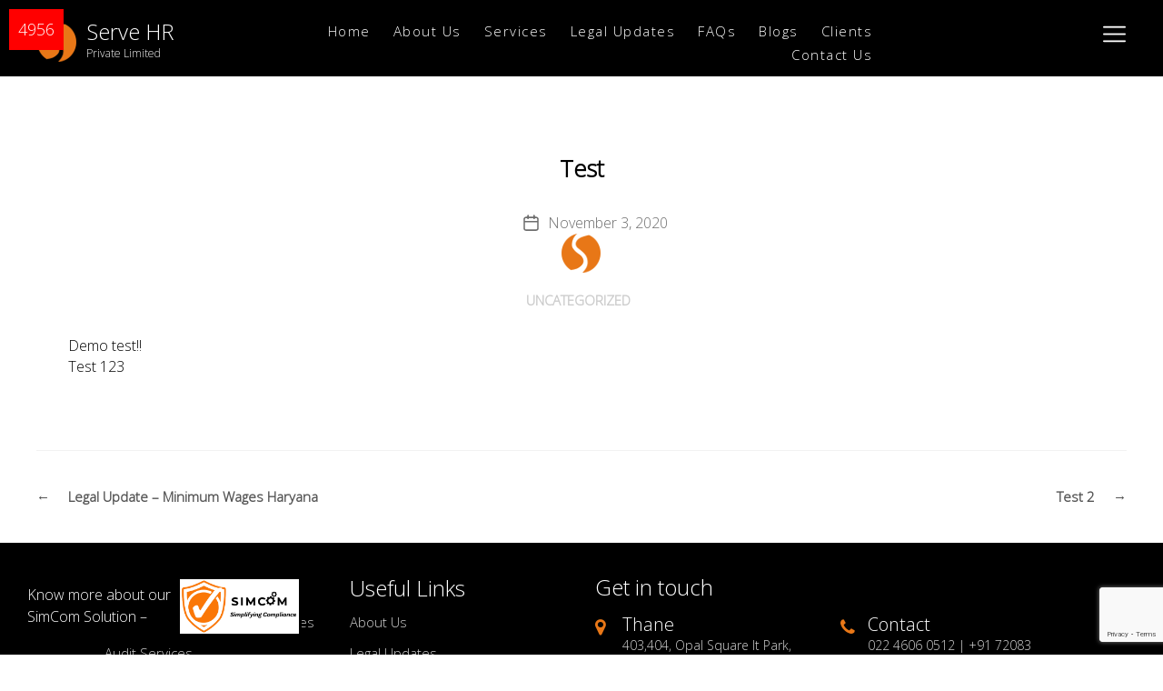

--- FILE ---
content_type: text/html; charset=UTF-8
request_url: https://servehrindia.com/test/
body_size: 18497
content:
<!DOCTYPE html>

<html class="no-js" lang="en-US">

	<head>

		<meta charset="UTF-8">
		<meta name="viewport" content="width=device-width, initial-scale=1.0" >
<!-- 		<link href="https://fonts.googleapis.com/css2?family=Poppins:wght@400;500;600;700&family=Raleway:wght@600;700&display=swap" rel="stylesheet"> -->
		<link href="https://fonts.googleapis.com/css2?family=Dosis:wght@400&family=Open+Sans:wght@300&display=swap" rel="stylesheet">
		<link rel="stylesheet" href="https://cdnjs.cloudflare.com/ajax/libs/font-awesome/4.7.0/css/font-awesome.min.css">
		<link rel="profile" href="https://gmpg.org/xfn/11">
		<!-- Latest compiled and minified CSS -->
		<link rel="stylesheet" href="https://maxcdn.bootstrapcdn.com/bootstrap/3.4.1/css/bootstrap.min.css">
        <link rel="stylesheet" href="https://cdn.jsdelivr.net/npm/bootstrap@5.3.3/dist/css/bootstrap.min.css">
		<!-- jQuery library -->
		<script src="https://ajax.googleapis.com/ajax/libs/jquery/3.5.1/jquery.min.js"></script>
		

		<!-- Latest compiled JavaScript -->
		<script src="https://maxcdn.bootstrapcdn.com/bootstrap/3.4.1/js/bootstrap.min.js"></script>
		<script src="https://cdn.jsdelivr.net/npm/bootstrap@5.3.3/dist/js/bootstrap.bundle.min.js"></script>
		<link rel="stylesheet" href="https://maxcdn.bootstrapcdn.com/bootstrap/3.4.1/css/bootstrap.min.css">
  <script src="https://ajax.googleapis.com/ajax/libs/jquery/3.7.1/jquery.min.js"></script>
  <script src="https://maxcdn.bootstrapcdn.com/bootstrap/3.4.1/js/bootstrap.min.js"></script>
<!-- 		<script src="/wp-content/themes/bftchildtheme/jquery.autoscroll.js"></script>
		<script>
			$(document).ready(function(){
				$('#klick-e-compliance[data-toggle="tab"]').onclick(function(e) {
					localStorage.setItem('activeTab', $(e.target).attr('href'));
				});
				var activeTab = localStorage.getItem('activeTab');
				if(activeTab){
					$('#myTab a[href="' + activeTab + '"]').tab('show');
				}
			});
		</script> -->
		<script>
			$(function() {
				var countersAnimated = false;
				var originalCounterValues = {}; // Store original values
				
				// Function to store original counter values on first load
				function storeOriginalValues() {
					$('.count').each(function(index) {
						var $this = $(this);
						var originalValue = $this.data('value');
						if (originalValue && !originalCounterValues[index]) {
							originalCounterValues[index] = originalValue;
							console.log('Stored original value for counter ' + index + ':', originalValue);
						}
					});
				}
				
				// Function to ensure all counters use their original values consistently
				function normalizeCounterValues() {
					$('.count').each(function(index) {
						var $this = $(this);
						if (originalCounterValues[index]) {
							$this.attr('data-value', originalCounterValues[index]);
						}
					});
				}
				
				// Counter animation function
				function animateCounters() {
					console.log('=== Counter Animation Started ===');
					console.log('Screen width:', $(window).width());
					console.log('User agent:', navigator.userAgent);
					console.log('Is mobile device:', /Android|webOS|iPhone|iPad|iPod|BlackBerry|IEMobile|Opera Mini/i.test(navigator.userAgent));
					
					// Define consistent counter values for all devices
					var consistentValues = [66310, 36000, 25000, 15000, 8500];
					
					// Try multiple selectors to find counter elements
					var counterSelectors = ['.count', '[data-value]', '.counter', '.number'];
					var foundCounters = $();
					
					counterSelectors.forEach(function(selector) {
						var elements = $(selector);
						if (elements.length > 0) {
							console.log('Found ' + elements.length + ' elements with selector: ' + selector);
							foundCounters = foundCounters.add(elements);
						}
					});
					
					// Remove duplicates
					foundCounters = foundCounters.filter(function(index, element) {
						return foundCounters.index(element) === index;
					});
					
					console.log('Total unique counter elements found:', foundCounters.length);
					
					if (foundCounters.length === 0) {
						console.log('No counter elements found - creating test counter');
						// Create a test counter for debugging
						$('body').append('<div class="count" data-value="66310" style="position:fixed;top:10px;left:10px;background:red;color:white;padding:10px;z-index:9999;">Test Counter: 0</div>');
						foundCounters = $('.count');
					}
					
					// Store original values and ensure consistency across devices
					if (!window.originalCounterValues) {
						window.originalCounterValues = [];
						foundCounters.each(function(index) {
							var $this = $(this);
							var originalValue = $this.data('value') || $this.attr('data-value');
							// Use original value if exists, otherwise use consistent fallback
							var finalValue = originalValue || consistentValues[index] || 1000;
							window.originalCounterValues[index] = finalValue;
							$this.attr('data-value', finalValue);
							console.log('Set counter ' + index + ' data-value to:', finalValue);
						});
					} else {
						// Restore previously stored values for consistency
						foundCounters.each(function(index) {
							var $this = $(this);
							var storedValue = window.originalCounterValues[index] || consistentValues[index] || 1000;
							$this.attr('data-value', storedValue);
							console.log('Restored counter ' + index + ' data-value to:', storedValue);
						});
					}
					
					foundCounters.each(function(index) {
						var $this = $(this);
						var isVisible = $this.is(':visible');
						var dataValue = $this.data('value') || $this.attr('data-value');
						
						console.log('Processing counter ' + index + ':', {
							element: this,
							visible: isVisible,
							dataValue: dataValue,
							currentText: $this.text(),
							classes: this.className
						});
						
						if (!isVisible) {
							console.log('Skipping hidden counter ' + index);
							return;
						}
						
						// Use stored original values to maintain uniqueness
						var targetValue = window.originalCounterValues[index] || dataValue || 1000;
						console.log('Using stored value for counter ' + index + ':', targetValue);
						
						// Calculate duration based on target value with proper scaling
						var baseDuration = 3000; // Base 3 seconds
						var scaleFactor = Math.log10(targetValue + 1) * 1000; // Logarithmic scaling
						var extraTime = Math.min(targetValue / 5000 * 2000, 8000); // Linear scaling with cap
						var duration = baseDuration + scaleFactor + extraTime;
						
						// Ensure minimum duration and reasonable maximum
						duration = Math.max(duration, 4000); // Minimum 4 seconds
						duration = Math.min(duration, 15000); // Maximum 15 seconds
						
						console.log('Counter ' + index + ' - Value:', targetValue, 'Duration:', duration + 'ms');
						
						console.log('Animating counter ' + index + ' to:', targetValue);
						
						// Stop any existing animation
						$this.stop(true, false);
						
						// Set initial value
						$this.text('0');
						
						// Animate counter
						$this.prop('Counter', 0).animate({
							Counter: targetValue
						}, {
							duration: duration,
							easing: 'linear',
							step: function (now) {
								$this.text(Math.ceil(now));
							},
							complete: function() {
								$this.text(targetValue);
								console.log('Counter ' + index + ' animation completed at:', targetValue);
							}
						});
					});
				}
				
				// Check if counters are in viewport
				function isInViewport($element) {
					if ($element.length === 0) return false;
					
					var elementTop = $element.offset().top;
					var elementBottom = elementTop + $element.outerHeight();
					var viewportTop = $(window).scrollTop();
					var viewportBottom = viewportTop + $(window).height();
					
					return elementBottom > viewportTop && elementTop < viewportBottom;
				}
				
				// Trigger counter animation when in viewport
				function checkCountersInView() {
					if (countersAnimated) return;
					
					var $counters = $('.count:visible');
					if ($counters.length > 0 && isInViewport($counters.first())) {
						animateCounters();
						countersAnimated = true;
					}
				}
				
				// Force counter animation (for debugging)
				function forceCounterAnimation() {
					countersAnimated = false;
					animateCounters();
					countersAnimated = true;
				}
				
				// Initialize counters on window load
				$(window).on("load", function(){
					setTimeout(function() {
						// Debug: Check what elements exist
						console.log('=== Page Load Debug ===');
						console.log('All elements with class containing "count":', $('[class*="count"]').length);
						console.log('Elements with exact class "count":', $('.count').length);
						console.log('Elements with data-value:', $('[data-value]').length);
						
						// Try different selectors
						var possibleCounters = [
							'.count', '.counter', '.number', '.stat', '.statistic',
							'[data-value]', '[class*="count"]', '[class*="number"]'
						];
						
						possibleCounters.forEach(function(selector) {
							var elements = $(selector);
							if (elements.length > 0) {
								console.log('Found ' + elements.length + ' elements with selector: ' + selector);
								elements.each(function(i) {
									console.log('  Element ' + i + ':', {
										tagName: this.tagName,
										className: this.className,
										dataValue: $(this).data('value'),
										text: $(this).text(),
										html: $(this).html()
									});
								});
							}
						});
						
						// Force normalization and animation
						forceCounterAnimation();
					}, 1000);
				});
				
				// Check on scroll
				$(window).on("scroll", function(){
					checkCountersInView();
				});
				
				// Re-animate counters on window resize
				var resizeTimer;
				$(window).on("resize", function(){
					clearTimeout(resizeTimer);
					resizeTimer = setTimeout(function() {
						console.log('Window resized, re-animating counters');
						forceCounterAnimation();
					}, 300);
				});
				
				// Expose function globally for debugging
				window.debugCounters = function() {
					console.log('=== Manual Counter Debug ===');
					$('.count').each(function(i) {
						console.log('Counter ' + i + ':', {
							element: this,
							dataValue: $(this).data('value'),
							text: $(this).text(),
							visible: $(this).is(':visible'),
							classes: $(this).attr('class')
						});
					});
				};
				
				window.forceCounters = forceCounterAnimation;
			});
		</script>		
<!-- 		<script>
			function scrollDown(){
				window.scrollBy(0, window.innerHeight / 1);
			}
		</script> -->
		<script>
		$(function() {
			if($("body").hasClass("page-id-48")) {
				$(window).on("scroll", function() {
					if($(window).scrollTop() > 500) {
						$("#site-header").removeClass("bgblank");
						$("#site-header").addClass("bgactive");
// 						$(".menu-item > a").addClass("lightcolor");
// 						$(".menu-item > a").removeClass("darkcolor");
// 						$(".site-title a").addClass("lightcolor");
// 						$(".site-title a").removeClass("darkcolor");
// 						$(".toggle-icon").addClass("lightcolor");
// 						$(".toggle-icon").removeClass("darkcolor");
					} else {
							$("#site-header").removeClass("bgactive");
// 							$("#site-header").addClass("bgblank");
// 							$(".menu-item > a").removeClass("lightcolor");	
// 							$(".menu-item > a").addClass("darkcolor");
// 							$(".site-title a").removeClass("lightcolor");
// 							$(".site-title a").addClass("darkcolor");
// 							$(".toggle-icon").removeClass("lightcolor");
// 							$(".toggle-icon").addClass("darkcolor");
						}
				});
			} else {
				$("#site-header").addClass("bgactive");
			}
		});
		</script>
<!-- 		<script>
			$(function() {
				if($("body").hasClass("page-id-48")) {
					$(".fixed-banner").hide();
					$(window).on("scroll", function() {
						if($(window).scrollTop() > 600) {
							$(".fixed-banner").show(500);
						} else {
							$(".fixed-banner").hide(500);
						}
					});
				}
			});
		</script> -->

		<meta name='robots' content='index, follow, max-image-preview:large, max-snippet:-1, max-video-preview:-1' />
	<style>img:is([sizes="auto" i], [sizes^="auto," i]) { contain-intrinsic-size: 3000px 1500px }</style>
	
	<!-- This site is optimized with the Yoast SEO plugin v26.8 - https://yoast.com/product/yoast-seo-wordpress/ -->
	<title>Test - ServeHr</title>
	<link rel="canonical" href="https://servehrindia.com/test/" />
	<meta property="og:locale" content="en_US" />
	<meta property="og:type" content="article" />
	<meta property="og:title" content="Test - ServeHr" />
	<meta property="og:description" content="Demo test!! Test 123" />
	<meta property="og:url" content="https://servehrindia.com/test/" />
	<meta property="og:site_name" content="ServeHr" />
	<meta property="article:published_time" content="2020-11-03T05:58:12+00:00" />
	<meta property="og:image" content="https://servehrindia.com/wp-content/uploads/2020/08/symbol.png" />
	<meta property="og:image:width" content="46" />
	<meta property="og:image:height" content="44" />
	<meta property="og:image:type" content="image/png" />
	<meta name="author" content="mehul_l0125z02" />
	<meta name="twitter:card" content="summary_large_image" />
	<meta name="twitter:label1" content="Written by" />
	<meta name="twitter:data1" content="mehul_l0125z02" />
	<script type="application/ld+json" class="yoast-schema-graph">{"@context":"https://schema.org","@graph":[{"@type":"Article","@id":"https://servehrindia.com/test/#article","isPartOf":{"@id":"https://servehrindia.com/test/"},"author":{"name":"mehul_l0125z02","@id":"https://servehrindia.com/#/schema/person/b5f0279d1ba63d461c9ec7c6a56f3dee"},"headline":"Test","datePublished":"2020-11-03T05:58:12+00:00","mainEntityOfPage":{"@id":"https://servehrindia.com/test/"},"wordCount":4,"publisher":{"@id":"https://servehrindia.com/#organization"},"image":{"@id":"https://servehrindia.com/test/#primaryimage"},"thumbnailUrl":"https://servehrindia.com/wp-content/uploads/2020/08/symbol.png","inLanguage":"en-US"},{"@type":"WebPage","@id":"https://servehrindia.com/test/","url":"https://servehrindia.com/test/","name":"Test - ServeHr","isPartOf":{"@id":"https://servehrindia.com/#website"},"primaryImageOfPage":{"@id":"https://servehrindia.com/test/#primaryimage"},"image":{"@id":"https://servehrindia.com/test/#primaryimage"},"thumbnailUrl":"https://servehrindia.com/wp-content/uploads/2020/08/symbol.png","datePublished":"2020-11-03T05:58:12+00:00","breadcrumb":{"@id":"https://servehrindia.com/test/#breadcrumb"},"inLanguage":"en-US","potentialAction":[{"@type":"ReadAction","target":["https://servehrindia.com/test/"]}]},{"@type":"ImageObject","inLanguage":"en-US","@id":"https://servehrindia.com/test/#primaryimage","url":"https://servehrindia.com/wp-content/uploads/2020/08/symbol.png","contentUrl":"https://servehrindia.com/wp-content/uploads/2020/08/symbol.png","width":46,"height":44},{"@type":"BreadcrumbList","@id":"https://servehrindia.com/test/#breadcrumb","itemListElement":[{"@type":"ListItem","position":1,"name":"Home","item":"https://servehrindia.com/"},{"@type":"ListItem","position":2,"name":"Legal Updates","item":"https://servehrindia.com/legal-updates/"},{"@type":"ListItem","position":3,"name":"Test"}]},{"@type":"WebSite","@id":"https://servehrindia.com/#website","url":"https://servehrindia.com/","name":"ServeHr","description":"Private Limited","publisher":{"@id":"https://servehrindia.com/#organization"},"potentialAction":[{"@type":"SearchAction","target":{"@type":"EntryPoint","urlTemplate":"https://servehrindia.com/?s={search_term_string}"},"query-input":{"@type":"PropertyValueSpecification","valueRequired":true,"valueName":"search_term_string"}}],"inLanguage":"en-US"},{"@type":"Organization","@id":"https://servehrindia.com/#organization","name":"ServeHr","url":"https://servehrindia.com/","logo":{"@type":"ImageObject","inLanguage":"en-US","@id":"https://servehrindia.com/#/schema/logo/image/","url":"https://servehrindia.com/wp-content/uploads/2020/08/cropped-cropped-cropped-symbol-2.png","contentUrl":"https://servehrindia.com/wp-content/uploads/2020/08/cropped-cropped-cropped-symbol-2.png","width":46,"height":44,"caption":"ServeHr"},"image":{"@id":"https://servehrindia.com/#/schema/logo/image/"}},{"@type":"Person","@id":"https://servehrindia.com/#/schema/person/b5f0279d1ba63d461c9ec7c6a56f3dee","name":"mehul_l0125z02","image":{"@type":"ImageObject","inLanguage":"en-US","@id":"https://servehrindia.com/#/schema/person/image/","url":"https://secure.gravatar.com/avatar/33e68dc6fc280dc520a99a0446ad1edad10ea1a2af47c37836d1d88d974b415a?s=96&d=mm&r=g","contentUrl":"https://secure.gravatar.com/avatar/33e68dc6fc280dc520a99a0446ad1edad10ea1a2af47c37836d1d88d974b415a?s=96&d=mm&r=g","caption":"mehul_l0125z02"},"sameAs":["https://servehrindia.com","mehul_l0125z02"],"url":"https://servehrindia.com/author/mehul_l0125z02/"}]}</script>
	<!-- / Yoast SEO plugin. -->


<link rel='dns-prefetch' href='//www.googletagmanager.com' />
<link rel="alternate" type="application/rss+xml" title="ServeHr &raquo; Feed" href="https://servehrindia.com/feed/" />
<link rel="alternate" type="application/rss+xml" title="ServeHr &raquo; Comments Feed" href="https://servehrindia.com/comments/feed/" />
<script>
window._wpemojiSettings = {"baseUrl":"https:\/\/s.w.org\/images\/core\/emoji\/16.0.1\/72x72\/","ext":".png","svgUrl":"https:\/\/s.w.org\/images\/core\/emoji\/16.0.1\/svg\/","svgExt":".svg","source":{"concatemoji":"https:\/\/servehrindia.com\/wp-includes\/js\/wp-emoji-release.min.js?ver=6.8.3"}};
/*! This file is auto-generated */
!function(s,n){var o,i,e;function c(e){try{var t={supportTests:e,timestamp:(new Date).valueOf()};sessionStorage.setItem(o,JSON.stringify(t))}catch(e){}}function p(e,t,n){e.clearRect(0,0,e.canvas.width,e.canvas.height),e.fillText(t,0,0);var t=new Uint32Array(e.getImageData(0,0,e.canvas.width,e.canvas.height).data),a=(e.clearRect(0,0,e.canvas.width,e.canvas.height),e.fillText(n,0,0),new Uint32Array(e.getImageData(0,0,e.canvas.width,e.canvas.height).data));return t.every(function(e,t){return e===a[t]})}function u(e,t){e.clearRect(0,0,e.canvas.width,e.canvas.height),e.fillText(t,0,0);for(var n=e.getImageData(16,16,1,1),a=0;a<n.data.length;a++)if(0!==n.data[a])return!1;return!0}function f(e,t,n,a){switch(t){case"flag":return n(e,"\ud83c\udff3\ufe0f\u200d\u26a7\ufe0f","\ud83c\udff3\ufe0f\u200b\u26a7\ufe0f")?!1:!n(e,"\ud83c\udde8\ud83c\uddf6","\ud83c\udde8\u200b\ud83c\uddf6")&&!n(e,"\ud83c\udff4\udb40\udc67\udb40\udc62\udb40\udc65\udb40\udc6e\udb40\udc67\udb40\udc7f","\ud83c\udff4\u200b\udb40\udc67\u200b\udb40\udc62\u200b\udb40\udc65\u200b\udb40\udc6e\u200b\udb40\udc67\u200b\udb40\udc7f");case"emoji":return!a(e,"\ud83e\udedf")}return!1}function g(e,t,n,a){var r="undefined"!=typeof WorkerGlobalScope&&self instanceof WorkerGlobalScope?new OffscreenCanvas(300,150):s.createElement("canvas"),o=r.getContext("2d",{willReadFrequently:!0}),i=(o.textBaseline="top",o.font="600 32px Arial",{});return e.forEach(function(e){i[e]=t(o,e,n,a)}),i}function t(e){var t=s.createElement("script");t.src=e,t.defer=!0,s.head.appendChild(t)}"undefined"!=typeof Promise&&(o="wpEmojiSettingsSupports",i=["flag","emoji"],n.supports={everything:!0,everythingExceptFlag:!0},e=new Promise(function(e){s.addEventListener("DOMContentLoaded",e,{once:!0})}),new Promise(function(t){var n=function(){try{var e=JSON.parse(sessionStorage.getItem(o));if("object"==typeof e&&"number"==typeof e.timestamp&&(new Date).valueOf()<e.timestamp+604800&&"object"==typeof e.supportTests)return e.supportTests}catch(e){}return null}();if(!n){if("undefined"!=typeof Worker&&"undefined"!=typeof OffscreenCanvas&&"undefined"!=typeof URL&&URL.createObjectURL&&"undefined"!=typeof Blob)try{var e="postMessage("+g.toString()+"("+[JSON.stringify(i),f.toString(),p.toString(),u.toString()].join(",")+"));",a=new Blob([e],{type:"text/javascript"}),r=new Worker(URL.createObjectURL(a),{name:"wpTestEmojiSupports"});return void(r.onmessage=function(e){c(n=e.data),r.terminate(),t(n)})}catch(e){}c(n=g(i,f,p,u))}t(n)}).then(function(e){for(var t in e)n.supports[t]=e[t],n.supports.everything=n.supports.everything&&n.supports[t],"flag"!==t&&(n.supports.everythingExceptFlag=n.supports.everythingExceptFlag&&n.supports[t]);n.supports.everythingExceptFlag=n.supports.everythingExceptFlag&&!n.supports.flag,n.DOMReady=!1,n.readyCallback=function(){n.DOMReady=!0}}).then(function(){return e}).then(function(){var e;n.supports.everything||(n.readyCallback(),(e=n.source||{}).concatemoji?t(e.concatemoji):e.wpemoji&&e.twemoji&&(t(e.twemoji),t(e.wpemoji)))}))}((window,document),window._wpemojiSettings);
</script>
<style id='wp-emoji-styles-inline-css'>

	img.wp-smiley, img.emoji {
		display: inline !important;
		border: none !important;
		box-shadow: none !important;
		height: 1em !important;
		width: 1em !important;
		margin: 0 0.07em !important;
		vertical-align: -0.1em !important;
		background: none !important;
		padding: 0 !important;
	}
</style>
<link rel='stylesheet' id='wp-block-library-css' href='https://servehrindia.com/wp-includes/css/dist/block-library/style.min.css?ver=6.8.3' media='all' />
<style id='classic-theme-styles-inline-css'>
/*! This file is auto-generated */
.wp-block-button__link{color:#fff;background-color:#32373c;border-radius:9999px;box-shadow:none;text-decoration:none;padding:calc(.667em + 2px) calc(1.333em + 2px);font-size:1.125em}.wp-block-file__button{background:#32373c;color:#fff;text-decoration:none}
</style>
<style id='global-styles-inline-css'>
:root{--wp--preset--aspect-ratio--square: 1;--wp--preset--aspect-ratio--4-3: 4/3;--wp--preset--aspect-ratio--3-4: 3/4;--wp--preset--aspect-ratio--3-2: 3/2;--wp--preset--aspect-ratio--2-3: 2/3;--wp--preset--aspect-ratio--16-9: 16/9;--wp--preset--aspect-ratio--9-16: 9/16;--wp--preset--color--black: #000000;--wp--preset--color--cyan-bluish-gray: #abb8c3;--wp--preset--color--white: #ffffff;--wp--preset--color--pale-pink: #f78da7;--wp--preset--color--vivid-red: #cf2e2e;--wp--preset--color--luminous-vivid-orange: #ff6900;--wp--preset--color--luminous-vivid-amber: #fcb900;--wp--preset--color--light-green-cyan: #7bdcb5;--wp--preset--color--vivid-green-cyan: #00d084;--wp--preset--color--pale-cyan-blue: #8ed1fc;--wp--preset--color--vivid-cyan-blue: #0693e3;--wp--preset--color--vivid-purple: #9b51e0;--wp--preset--color--accent: #cd2653;--wp--preset--color--primary: #000000;--wp--preset--color--secondary: #6d6d6d;--wp--preset--color--subtle-background: #dcd7ca;--wp--preset--color--background: #f5efe0;--wp--preset--gradient--vivid-cyan-blue-to-vivid-purple: linear-gradient(135deg,rgba(6,147,227,1) 0%,rgb(155,81,224) 100%);--wp--preset--gradient--light-green-cyan-to-vivid-green-cyan: linear-gradient(135deg,rgb(122,220,180) 0%,rgb(0,208,130) 100%);--wp--preset--gradient--luminous-vivid-amber-to-luminous-vivid-orange: linear-gradient(135deg,rgba(252,185,0,1) 0%,rgba(255,105,0,1) 100%);--wp--preset--gradient--luminous-vivid-orange-to-vivid-red: linear-gradient(135deg,rgba(255,105,0,1) 0%,rgb(207,46,46) 100%);--wp--preset--gradient--very-light-gray-to-cyan-bluish-gray: linear-gradient(135deg,rgb(238,238,238) 0%,rgb(169,184,195) 100%);--wp--preset--gradient--cool-to-warm-spectrum: linear-gradient(135deg,rgb(74,234,220) 0%,rgb(151,120,209) 20%,rgb(207,42,186) 40%,rgb(238,44,130) 60%,rgb(251,105,98) 80%,rgb(254,248,76) 100%);--wp--preset--gradient--blush-light-purple: linear-gradient(135deg,rgb(255,206,236) 0%,rgb(152,150,240) 100%);--wp--preset--gradient--blush-bordeaux: linear-gradient(135deg,rgb(254,205,165) 0%,rgb(254,45,45) 50%,rgb(107,0,62) 100%);--wp--preset--gradient--luminous-dusk: linear-gradient(135deg,rgb(255,203,112) 0%,rgb(199,81,192) 50%,rgb(65,88,208) 100%);--wp--preset--gradient--pale-ocean: linear-gradient(135deg,rgb(255,245,203) 0%,rgb(182,227,212) 50%,rgb(51,167,181) 100%);--wp--preset--gradient--electric-grass: linear-gradient(135deg,rgb(202,248,128) 0%,rgb(113,206,126) 100%);--wp--preset--gradient--midnight: linear-gradient(135deg,rgb(2,3,129) 0%,rgb(40,116,252) 100%);--wp--preset--font-size--small: 18px;--wp--preset--font-size--medium: 20px;--wp--preset--font-size--large: 26.25px;--wp--preset--font-size--x-large: 42px;--wp--preset--font-size--normal: 21px;--wp--preset--font-size--larger: 32px;--wp--preset--spacing--20: 0.44rem;--wp--preset--spacing--30: 0.67rem;--wp--preset--spacing--40: 1rem;--wp--preset--spacing--50: 1.5rem;--wp--preset--spacing--60: 2.25rem;--wp--preset--spacing--70: 3.38rem;--wp--preset--spacing--80: 5.06rem;--wp--preset--shadow--natural: 6px 6px 9px rgba(0, 0, 0, 0.2);--wp--preset--shadow--deep: 12px 12px 50px rgba(0, 0, 0, 0.4);--wp--preset--shadow--sharp: 6px 6px 0px rgba(0, 0, 0, 0.2);--wp--preset--shadow--outlined: 6px 6px 0px -3px rgba(255, 255, 255, 1), 6px 6px rgba(0, 0, 0, 1);--wp--preset--shadow--crisp: 6px 6px 0px rgba(0, 0, 0, 1);}:where(.is-layout-flex){gap: 0.5em;}:where(.is-layout-grid){gap: 0.5em;}body .is-layout-flex{display: flex;}.is-layout-flex{flex-wrap: wrap;align-items: center;}.is-layout-flex > :is(*, div){margin: 0;}body .is-layout-grid{display: grid;}.is-layout-grid > :is(*, div){margin: 0;}:where(.wp-block-columns.is-layout-flex){gap: 2em;}:where(.wp-block-columns.is-layout-grid){gap: 2em;}:where(.wp-block-post-template.is-layout-flex){gap: 1.25em;}:where(.wp-block-post-template.is-layout-grid){gap: 1.25em;}.has-black-color{color: var(--wp--preset--color--black) !important;}.has-cyan-bluish-gray-color{color: var(--wp--preset--color--cyan-bluish-gray) !important;}.has-white-color{color: var(--wp--preset--color--white) !important;}.has-pale-pink-color{color: var(--wp--preset--color--pale-pink) !important;}.has-vivid-red-color{color: var(--wp--preset--color--vivid-red) !important;}.has-luminous-vivid-orange-color{color: var(--wp--preset--color--luminous-vivid-orange) !important;}.has-luminous-vivid-amber-color{color: var(--wp--preset--color--luminous-vivid-amber) !important;}.has-light-green-cyan-color{color: var(--wp--preset--color--light-green-cyan) !important;}.has-vivid-green-cyan-color{color: var(--wp--preset--color--vivid-green-cyan) !important;}.has-pale-cyan-blue-color{color: var(--wp--preset--color--pale-cyan-blue) !important;}.has-vivid-cyan-blue-color{color: var(--wp--preset--color--vivid-cyan-blue) !important;}.has-vivid-purple-color{color: var(--wp--preset--color--vivid-purple) !important;}.has-black-background-color{background-color: var(--wp--preset--color--black) !important;}.has-cyan-bluish-gray-background-color{background-color: var(--wp--preset--color--cyan-bluish-gray) !important;}.has-white-background-color{background-color: var(--wp--preset--color--white) !important;}.has-pale-pink-background-color{background-color: var(--wp--preset--color--pale-pink) !important;}.has-vivid-red-background-color{background-color: var(--wp--preset--color--vivid-red) !important;}.has-luminous-vivid-orange-background-color{background-color: var(--wp--preset--color--luminous-vivid-orange) !important;}.has-luminous-vivid-amber-background-color{background-color: var(--wp--preset--color--luminous-vivid-amber) !important;}.has-light-green-cyan-background-color{background-color: var(--wp--preset--color--light-green-cyan) !important;}.has-vivid-green-cyan-background-color{background-color: var(--wp--preset--color--vivid-green-cyan) !important;}.has-pale-cyan-blue-background-color{background-color: var(--wp--preset--color--pale-cyan-blue) !important;}.has-vivid-cyan-blue-background-color{background-color: var(--wp--preset--color--vivid-cyan-blue) !important;}.has-vivid-purple-background-color{background-color: var(--wp--preset--color--vivid-purple) !important;}.has-black-border-color{border-color: var(--wp--preset--color--black) !important;}.has-cyan-bluish-gray-border-color{border-color: var(--wp--preset--color--cyan-bluish-gray) !important;}.has-white-border-color{border-color: var(--wp--preset--color--white) !important;}.has-pale-pink-border-color{border-color: var(--wp--preset--color--pale-pink) !important;}.has-vivid-red-border-color{border-color: var(--wp--preset--color--vivid-red) !important;}.has-luminous-vivid-orange-border-color{border-color: var(--wp--preset--color--luminous-vivid-orange) !important;}.has-luminous-vivid-amber-border-color{border-color: var(--wp--preset--color--luminous-vivid-amber) !important;}.has-light-green-cyan-border-color{border-color: var(--wp--preset--color--light-green-cyan) !important;}.has-vivid-green-cyan-border-color{border-color: var(--wp--preset--color--vivid-green-cyan) !important;}.has-pale-cyan-blue-border-color{border-color: var(--wp--preset--color--pale-cyan-blue) !important;}.has-vivid-cyan-blue-border-color{border-color: var(--wp--preset--color--vivid-cyan-blue) !important;}.has-vivid-purple-border-color{border-color: var(--wp--preset--color--vivid-purple) !important;}.has-vivid-cyan-blue-to-vivid-purple-gradient-background{background: var(--wp--preset--gradient--vivid-cyan-blue-to-vivid-purple) !important;}.has-light-green-cyan-to-vivid-green-cyan-gradient-background{background: var(--wp--preset--gradient--light-green-cyan-to-vivid-green-cyan) !important;}.has-luminous-vivid-amber-to-luminous-vivid-orange-gradient-background{background: var(--wp--preset--gradient--luminous-vivid-amber-to-luminous-vivid-orange) !important;}.has-luminous-vivid-orange-to-vivid-red-gradient-background{background: var(--wp--preset--gradient--luminous-vivid-orange-to-vivid-red) !important;}.has-very-light-gray-to-cyan-bluish-gray-gradient-background{background: var(--wp--preset--gradient--very-light-gray-to-cyan-bluish-gray) !important;}.has-cool-to-warm-spectrum-gradient-background{background: var(--wp--preset--gradient--cool-to-warm-spectrum) !important;}.has-blush-light-purple-gradient-background{background: var(--wp--preset--gradient--blush-light-purple) !important;}.has-blush-bordeaux-gradient-background{background: var(--wp--preset--gradient--blush-bordeaux) !important;}.has-luminous-dusk-gradient-background{background: var(--wp--preset--gradient--luminous-dusk) !important;}.has-pale-ocean-gradient-background{background: var(--wp--preset--gradient--pale-ocean) !important;}.has-electric-grass-gradient-background{background: var(--wp--preset--gradient--electric-grass) !important;}.has-midnight-gradient-background{background: var(--wp--preset--gradient--midnight) !important;}.has-small-font-size{font-size: var(--wp--preset--font-size--small) !important;}.has-medium-font-size{font-size: var(--wp--preset--font-size--medium) !important;}.has-large-font-size{font-size: var(--wp--preset--font-size--large) !important;}.has-x-large-font-size{font-size: var(--wp--preset--font-size--x-large) !important;}
:where(.wp-block-post-template.is-layout-flex){gap: 1.25em;}:where(.wp-block-post-template.is-layout-grid){gap: 1.25em;}
:where(.wp-block-columns.is-layout-flex){gap: 2em;}:where(.wp-block-columns.is-layout-grid){gap: 2em;}
:root :where(.wp-block-pullquote){font-size: 1.5em;line-height: 1.6;}
</style>
<link rel='stylesheet' id='contact-form-7-css' href='https://servehrindia.com/wp-content/plugins/contact-form-7/includes/css/styles.css?ver=6.1.4' media='all' />
<link rel='stylesheet' id='twentytwenty-style-css' href='https://servehrindia.com/wp-content/themes/bftchildtheme/style.css?ver=1.0.0' media='all' />
<style id='twentytwenty-style-inline-css'>
.color-accent,.color-accent-hover:hover,.color-accent-hover:focus,:root .has-accent-color,.has-drop-cap:not(:focus):first-letter,.wp-block-button.is-style-outline,a { color: #cd2653; }blockquote,.border-color-accent,.border-color-accent-hover:hover,.border-color-accent-hover:focus { border-color: #cd2653; }button,.button,.faux-button,.wp-block-button__link,.wp-block-file .wp-block-file__button,input[type="button"],input[type="reset"],input[type="submit"],.bg-accent,.bg-accent-hover:hover,.bg-accent-hover:focus,:root .has-accent-background-color,.comment-reply-link { background-color: #cd2653; }.fill-children-accent,.fill-children-accent * { fill: #cd2653; }body,.entry-title a,:root .has-primary-color { color: #000000; }:root .has-primary-background-color { background-color: #000000; }cite,figcaption,.wp-caption-text,.post-meta,.entry-content .wp-block-archives li,.entry-content .wp-block-categories li,.entry-content .wp-block-latest-posts li,.wp-block-latest-comments__comment-date,.wp-block-latest-posts__post-date,.wp-block-embed figcaption,.wp-block-image figcaption,.wp-block-pullquote cite,.comment-metadata,.comment-respond .comment-notes,.comment-respond .logged-in-as,.pagination .dots,.entry-content hr:not(.has-background),hr.styled-separator,:root .has-secondary-color { color: #6d6d6d; }:root .has-secondary-background-color { background-color: #6d6d6d; }pre,fieldset,input,textarea,table,table *,hr { border-color: #dcd7ca; }caption,code,code,kbd,samp,.wp-block-table.is-style-stripes tbody tr:nth-child(odd),:root .has-subtle-background-background-color { background-color: #dcd7ca; }.wp-block-table.is-style-stripes { border-bottom-color: #dcd7ca; }.wp-block-latest-posts.is-grid li { border-top-color: #dcd7ca; }:root .has-subtle-background-color { color: #dcd7ca; }body:not(.overlay-header) .primary-menu > li > a,body:not(.overlay-header) .primary-menu > li > .icon,.modal-menu a,.footer-menu a, .footer-widgets a:where(:not(.wp-block-button__link)),#site-footer .wp-block-button.is-style-outline,.wp-block-pullquote:before,.singular:not(.overlay-header) .entry-header a,.archive-header a,.header-footer-group .color-accent,.header-footer-group .color-accent-hover:hover { color: #cd2653; }.social-icons a,#site-footer button:not(.toggle),#site-footer .button,#site-footer .faux-button,#site-footer .wp-block-button__link,#site-footer .wp-block-file__button,#site-footer input[type="button"],#site-footer input[type="reset"],#site-footer input[type="submit"] { background-color: #cd2653; }.header-footer-group,body:not(.overlay-header) #site-header .toggle,.menu-modal .toggle { color: #000000; }body:not(.overlay-header) .primary-menu ul { background-color: #000000; }body:not(.overlay-header) .primary-menu > li > ul:after { border-bottom-color: #000000; }body:not(.overlay-header) .primary-menu ul ul:after { border-left-color: #000000; }.site-description,body:not(.overlay-header) .toggle-inner .toggle-text,.widget .post-date,.widget .rss-date,.widget_archive li,.widget_categories li,.widget cite,.widget_pages li,.widget_meta li,.widget_nav_menu li,.powered-by-wordpress,.footer-credits .privacy-policy,.to-the-top,.singular .entry-header .post-meta,.singular:not(.overlay-header) .entry-header .post-meta a { color: #6d6d6d; }.header-footer-group pre,.header-footer-group fieldset,.header-footer-group input,.header-footer-group textarea,.header-footer-group table,.header-footer-group table *,.footer-nav-widgets-wrapper,#site-footer,.menu-modal nav *,.footer-widgets-outer-wrapper,.footer-top { border-color: #dcd7ca; }.header-footer-group table caption,body:not(.overlay-header) .header-inner .toggle-wrapper::before { background-color: #dcd7ca; }
</style>
<link rel='stylesheet' id='twentytwenty-fonts-css' href='https://servehrindia.com/wp-content/themes/twentytwenty/assets/css/font-inter.css?ver=1.0.0' media='all' />
<link rel='stylesheet' id='twentytwenty-print-style-css' href='https://servehrindia.com/wp-content/themes/twentytwenty/print.css?ver=1.0.0' media='print' />
<script src="https://servehrindia.com/wp-includes/js/tinymce/tinymce.min.js?ver=49110-20250317" id="wp-tinymce-root-js"></script>
<script src="https://servehrindia.com/wp-includes/js/tinymce/plugins/compat3x/plugin.min.js?ver=49110-20250317" id="wp-tinymce-js"></script>
<script src="https://servehrindia.com/wp-includes/js/jquery/jquery.min.js?ver=3.7.1" id="jquery-core-js"></script>
<script src="https://servehrindia.com/wp-includes/js/jquery/jquery-migrate.min.js?ver=3.4.1" id="jquery-migrate-js"></script>
<script src="https://servehrindia.com/wp-content/themes/twentytwenty/assets/js/index.js?ver=1.0.0" id="twentytwenty-js-js" defer data-wp-strategy="defer"></script>

<!-- Google tag (gtag.js) snippet added by Site Kit -->
<!-- Google Analytics snippet added by Site Kit -->
<script src="https://www.googletagmanager.com/gtag/js?id=GT-578K5L7S" id="google_gtagjs-js" async></script>
<script id="google_gtagjs-js-after">
window.dataLayer = window.dataLayer || [];function gtag(){dataLayer.push(arguments);}
gtag("set","linker",{"domains":["servehrindia.com"]});
gtag("js", new Date());
gtag("set", "developer_id.dZTNiMT", true);
gtag("config", "GT-578K5L7S");
 window._googlesitekit = window._googlesitekit || {}; window._googlesitekit.throttledEvents = []; window._googlesitekit.gtagEvent = (name, data) => { var key = JSON.stringify( { name, data } ); if ( !! window._googlesitekit.throttledEvents[ key ] ) { return; } window._googlesitekit.throttledEvents[ key ] = true; setTimeout( () => { delete window._googlesitekit.throttledEvents[ key ]; }, 5 ); gtag( "event", name, { ...data, event_source: "site-kit" } ); };
</script>
<link rel="https://api.w.org/" href="https://servehrindia.com/wp-json/" /><link rel="alternate" title="JSON" type="application/json" href="https://servehrindia.com/wp-json/wp/v2/posts/1805" /><link rel="EditURI" type="application/rsd+xml" title="RSD" href="https://servehrindia.com/xmlrpc.php?rsd" />
<meta name="generator" content="WordPress 6.8.3" />
<link rel='shortlink' href='https://servehrindia.com/?p=1805' />
<link rel="alternate" title="oEmbed (JSON)" type="application/json+oembed" href="https://servehrindia.com/wp-json/oembed/1.0/embed?url=https%3A%2F%2Fservehrindia.com%2Ftest%2F" />
<link rel="alternate" title="oEmbed (XML)" type="text/xml+oembed" href="https://servehrindia.com/wp-json/oembed/1.0/embed?url=https%3A%2F%2Fservehrindia.com%2Ftest%2F&#038;format=xml" />
<meta name="generator" content="Site Kit by Google 1.170.0" /><script>
document.documentElement.className = document.documentElement.className.replace( 'no-js', 'js' );
//# sourceURL=twentytwenty_no_js_class
</script>
<link rel="icon" href="https://servehrindia.com/wp-content/uploads/2020/08/cropped-symbol-3-32x32.png" sizes="32x32" />
<link rel="icon" href="https://servehrindia.com/wp-content/uploads/2020/08/cropped-symbol-3-192x192.png" sizes="192x192" />
<link rel="apple-touch-icon" href="https://servehrindia.com/wp-content/uploads/2020/08/cropped-symbol-3-180x180.png" />
<meta name="msapplication-TileImage" content="https://servehrindia.com/wp-content/uploads/2020/08/cropped-symbol-3-270x270.png" />

	</head>

	<body data-spy="scroll" data-offset="0" data-target="#scroll-light" class="wp-singular post-template-default single single-post postid-1805 single-format-standard wp-custom-logo wp-embed-responsive wp-theme-twentytwenty wp-child-theme-bftchildtheme singular has-post-thumbnail has-single-pagination showing-comments show-avatars footer-top-visible">
<!-- 		<script type="text/javascript" src="/wordpress/wp-content/themes/bftchildtheme/particles.json"></script> -->
		<script type="text/javascript" src="/wp-content/themes/bftchildtheme/app.js"></script>
		<script type="text/javascript" src="/wp-content/themes/bftchildtheme/particles.js"></script>
<!-- 		<script type="text/javascript" src="https://www.jsdelivr.com/package/npm/particles.js"></script> -->
		
		<a class="skip-link screen-reader-text" href="#site-content">Skip to the content</a>
		<header id="site-header" class="header-footer-group" role="banner">

			<div class="header-inner section-inner">

				<div class="header-titles-wrapper">

					
					<div class="header-titles">

						<div class="site-logo faux-heading"><a href="https://servehrindia.com/" class="custom-logo-link" rel="home"><img width="46" height="44" src="https://servehrindia.com/wp-content/uploads/2020/08/cropped-cropped-cropped-symbol-2.png" class="custom-logo" alt="ServeHr" decoding="async" /></a><span class="screen-reader-text">ServeHr</span></div>							<a href="https://servehrindia.com" id="custom-logo">Serve HR</a>
						<div class="site-description">Private Limited</div><!-- .site-description -->
					</div><!-- .header-titles -->

					<button class="toggle nav-toggle mobile-nav-toggle" data-toggle-target=".menu-modal"  data-toggle-body-class="showing-menu-modal" aria-expanded="false" data-set-focus=".close-nav-toggle">
						<span class="toggle-inner">
							<span class="toggle-icon">
								<svg class="svg-icon" aria-hidden="true" role="img" focusable="false" xmlns="http://www.w3.org/2000/svg" width="26" height="7" viewBox="0 0 26 7"><path fill-rule="evenodd" d="M332.5,45 C330.567003,45 329,43.4329966 329,41.5 C329,39.5670034 330.567003,38 332.5,38 C334.432997,38 336,39.5670034 336,41.5 C336,43.4329966 334.432997,45 332.5,45 Z M342,45 C340.067003,45 338.5,43.4329966 338.5,41.5 C338.5,39.5670034 340.067003,38 342,38 C343.932997,38 345.5,39.5670034 345.5,41.5 C345.5,43.4329966 343.932997,45 342,45 Z M351.5,45 C349.567003,45 348,43.4329966 348,41.5 C348,39.5670034 349.567003,38 351.5,38 C353.432997,38 355,39.5670034 355,41.5 C355,43.4329966 353.432997,45 351.5,45 Z" transform="translate(-329 -38)" /></svg>							</span>
							<span class="toggle-text">Menu</span>
						</span>
					</button><!-- .nav-toggle -->

				</div><!-- .header-titles-wrapper -->

				<div class="header-navigation-wrapper">

					
							<nav class="primary-menu-wrapper" aria-label="Horizontal" role="navigation">

								<ul class="primary-menu reset-list-style">

								<li id="menu-item-72" class="menu-item menu-item-type-post_type menu-item-object-page menu-item-home menu-item-72"><a href="https://servehrindia.com/">Home</a></li>
<li id="menu-item-73" class="menu-item menu-item-type-post_type menu-item-object-page menu-item-73"><a href="https://servehrindia.com/about-us/">About Us</a></li>
<li id="menu-item-485" class="menu-item menu-item-type-post_type menu-item-object-page menu-item-485"><a href="https://servehrindia.com/services/">Services</a></li>
<li id="menu-item-78" class="menu-item menu-item-type-post_type menu-item-object-page current_page_parent menu-item-78"><a href="https://servehrindia.com/legal-updates/">Legal Updates</a></li>
<li id="menu-item-2192" class="menu-item menu-item-type-taxonomy menu-item-object-category menu-item-2192"><a href="https://servehrindia.com/category/faqs/">FAQs</a></li>
<li id="menu-item-2191" class="menu-item menu-item-type-taxonomy menu-item-object-category menu-item-2191"><a href="https://servehrindia.com/category/blogs/">Blogs</a></li>
<li id="menu-item-75" class="menu-item menu-item-type-post_type menu-item-object-page menu-item-75"><a href="https://servehrindia.com/clients/">Clients</a></li>
<li id="menu-item-76" class="menu-item menu-item-type-post_type menu-item-object-page menu-item-76"><a href="https://servehrindia.com/contact-us/">Contact Us</a></li>

								</ul>

							</nav><!-- .primary-menu-wrapper -->

						
						<div class="header-toggles hide-no-js">

						
							<div class="toggle-wrapper nav-toggle-wrapper has-expanded-menu">

								<button class="toggle nav-toggle desktop-nav-toggle" data-toggle-target=".menu-modal" data-toggle-body-class="showing-menu-modal" aria-expanded="false" data-set-focus=".close-nav-toggle">
									<span class="toggle-inner">
										<span class="toggle-text">Menu</span>
										<span class="toggle-icon">
											<svg class="svg-icon" aria-hidden="true" role="img" focusable="false" xmlns="http://www.w3.org/2000/svg" width="26" height="7" viewBox="0 0 26 7"><path fill-rule="evenodd" d="M332.5,45 C330.567003,45 329,43.4329966 329,41.5 C329,39.5670034 330.567003,38 332.5,38 C334.432997,38 336,39.5670034 336,41.5 C336,43.4329966 334.432997,45 332.5,45 Z M342,45 C340.067003,45 338.5,43.4329966 338.5,41.5 C338.5,39.5670034 340.067003,38 342,38 C343.932997,38 345.5,39.5670034 345.5,41.5 C345.5,43.4329966 343.932997,45 342,45 Z M351.5,45 C349.567003,45 348,43.4329966 348,41.5 C348,39.5670034 349.567003,38 351.5,38 C353.432997,38 355,39.5670034 355,41.5 C355,43.4329966 353.432997,45 351.5,45 Z" transform="translate(-329 -38)" /></svg>										</span>
									</span>
								</button><!-- .nav-toggle -->

							</div><!-- .nav-toggle-wrapper -->

							
						</div><!-- .header-toggles -->
						
				</div><!-- .header-navigation-wrapper -->

			</div><!-- .header-inner -->

			
		</header><!-- #site-header -->

		
<div class="menu-modal cover-modal header-footer-group" data-modal-target-string=".menu-modal">

	<div class="menu-modal-inner modal-inner">

		<div class="menu-wrapper section-inner">

			<div class="menu-top">

				<button class="toggle close-nav-toggle fill-children-current-color" data-toggle-target=".menu-modal" data-toggle-body-class="showing-menu-modal" aria-expanded="false" data-set-focus=".menu-modal">
					<span class="toggle-text">Close Menu</span>
					<svg class="svg-icon" aria-hidden="true" role="img" focusable="false" xmlns="http://www.w3.org/2000/svg" width="16" height="16" viewBox="0 0 16 16"><polygon fill="" fill-rule="evenodd" points="6.852 7.649 .399 1.195 1.445 .149 7.899 6.602 14.352 .149 15.399 1.195 8.945 7.649 15.399 14.102 14.352 15.149 7.899 8.695 1.445 15.149 .399 14.102" /></svg>				</button><!-- .nav-toggle -->

				
					<nav class="expanded-menu" aria-label="Expanded" role="navigation">

						<ul class="modal-menu reset-list-style">
							<li class="menu-item menu-item-type-post_type menu-item-object-page menu-item-home menu-item-72"><div class="ancestor-wrapper"><a href="https://servehrindia.com/">Home</a></div><!-- .ancestor-wrapper --></li>
<li class="menu-item menu-item-type-post_type menu-item-object-page menu-item-73"><div class="ancestor-wrapper"><a href="https://servehrindia.com/about-us/">About Us</a></div><!-- .ancestor-wrapper --></li>
<li class="menu-item menu-item-type-post_type menu-item-object-page menu-item-485"><div class="ancestor-wrapper"><a href="https://servehrindia.com/services/">Services</a></div><!-- .ancestor-wrapper --></li>
<li class="menu-item menu-item-type-post_type menu-item-object-page current_page_parent menu-item-78"><div class="ancestor-wrapper"><a href="https://servehrindia.com/legal-updates/">Legal Updates</a></div><!-- .ancestor-wrapper --></li>
<li class="menu-item menu-item-type-taxonomy menu-item-object-category menu-item-2192"><div class="ancestor-wrapper"><a href="https://servehrindia.com/category/faqs/">FAQs</a></div><!-- .ancestor-wrapper --></li>
<li class="menu-item menu-item-type-taxonomy menu-item-object-category menu-item-2191"><div class="ancestor-wrapper"><a href="https://servehrindia.com/category/blogs/">Blogs</a></div><!-- .ancestor-wrapper --></li>
<li class="menu-item menu-item-type-post_type menu-item-object-page menu-item-75"><div class="ancestor-wrapper"><a href="https://servehrindia.com/clients/">Clients</a></div><!-- .ancestor-wrapper --></li>
<li class="menu-item menu-item-type-post_type menu-item-object-page menu-item-76"><div class="ancestor-wrapper"><a href="https://servehrindia.com/contact-us/">Contact Us</a></div><!-- .ancestor-wrapper --></li>
						</ul>

					</nav>

					
					<nav class="mobile-menu" aria-label="Mobile" role="navigation">

						<ul class="modal-menu reset-list-style">

						<li class="menu-item menu-item-type-post_type menu-item-object-page menu-item-home menu-item-72"><div class="ancestor-wrapper"><a href="https://servehrindia.com/">Home</a></div><!-- .ancestor-wrapper --></li>
<li class="menu-item menu-item-type-post_type menu-item-object-page menu-item-73"><div class="ancestor-wrapper"><a href="https://servehrindia.com/about-us/">About Us</a></div><!-- .ancestor-wrapper --></li>
<li class="menu-item menu-item-type-post_type menu-item-object-page menu-item-485"><div class="ancestor-wrapper"><a href="https://servehrindia.com/services/">Services</a></div><!-- .ancestor-wrapper --></li>
<li class="menu-item menu-item-type-post_type menu-item-object-page current_page_parent menu-item-78"><div class="ancestor-wrapper"><a href="https://servehrindia.com/legal-updates/">Legal Updates</a></div><!-- .ancestor-wrapper --></li>
<li class="menu-item menu-item-type-taxonomy menu-item-object-category menu-item-2192"><div class="ancestor-wrapper"><a href="https://servehrindia.com/category/faqs/">FAQs</a></div><!-- .ancestor-wrapper --></li>
<li class="menu-item menu-item-type-taxonomy menu-item-object-category menu-item-2191"><div class="ancestor-wrapper"><a href="https://servehrindia.com/category/blogs/">Blogs</a></div><!-- .ancestor-wrapper --></li>
<li class="menu-item menu-item-type-post_type menu-item-object-page menu-item-75"><div class="ancestor-wrapper"><a href="https://servehrindia.com/clients/">Clients</a></div><!-- .ancestor-wrapper --></li>
<li class="menu-item menu-item-type-post_type menu-item-object-page menu-item-76"><div class="ancestor-wrapper"><a href="https://servehrindia.com/contact-us/">Contact Us</a></div><!-- .ancestor-wrapper --></li>

						</ul>

					</nav>

					
			</div><!-- .menu-top -->

<!-- 			<div class="menu-bottom">

				<?php// if ( has_nav_menu( 'social' ) ) { ?>

					<nav aria-label="<?php// esc_attr_e( 'Expanded Social links', 'twentytwenty' ); ?>" role="navigation">
						<ul class="social-menu reset-list-style social-icons fill-children-current-color">

							
						</ul>
					</nav><!-- .social-menu -->

				
<!-- 			</div> -->
			<!-- .menu-bottom -->

		</div><!-- .menu-wrapper -->

	</div><!-- .menu-modal-inner -->

</div><!-- .menu-modal -->

<main id="site-content">

	
<article class="post-1805 post type-post status-publish format-standard has-post-thumbnail hentry category-uncategorized" id="post-1805">

	
<header class="entry-header has-text-align-center header-footer-group">

	<div class="entry-header-inner section-inner medium">

		
<!-- 			<div class="entry-categories">
				<span class="screen-reader-text"></span>
				<div class="entry-categories-inner">
									</div><!-- .entry-categories-inner -->
<!-- 			</div> -->
		<!-- .entry-categories -->

			<h1 class="entry-title">Test</h1>
		<div class="post-meta-wrapper post-meta-single post-meta-single-top">

			<ul class="post-meta">

									<li class="post-author meta-wrapper">
						<span class="meta-icon">
							<span class="screen-reader-text">
								Post author							</span>
							<svg class="svg-icon" aria-hidden="true" role="img" focusable="false" xmlns="http://www.w3.org/2000/svg" width="18" height="20" viewBox="0 0 18 20"><path fill="" d="M18,19 C18,19.5522847 17.5522847,20 17,20 C16.4477153,20 16,19.5522847 16,19 L16,17 C16,15.3431458 14.6568542,14 13,14 L5,14 C3.34314575,14 2,15.3431458 2,17 L2,19 C2,19.5522847 1.55228475,20 1,20 C0.44771525,20 0,19.5522847 0,19 L0,17 C0,14.2385763 2.23857625,12 5,12 L13,12 C15.7614237,12 18,14.2385763 18,17 L18,19 Z M9,10 C6.23857625,10 4,7.76142375 4,5 C4,2.23857625 6.23857625,0 9,0 C11.7614237,0 14,2.23857625 14,5 C14,7.76142375 11.7614237,10 9,10 Z M9,8 C10.6568542,8 12,6.65685425 12,5 C12,3.34314575 10.6568542,2 9,2 C7.34314575,2 6,3.34314575 6,5 C6,6.65685425 7.34314575,8 9,8 Z" /></svg>						</span>
						<span class="meta-text">
							By <a href="https://servehrindia.com/author/mehul_l0125z02/">mehul_l0125z02</a>						</span>
					</li>
										<li class="post-date meta-wrapper">
						<span class="meta-icon">
							<span class="screen-reader-text">
								Post date							</span>
							<svg class="svg-icon" aria-hidden="true" role="img" focusable="false" xmlns="http://www.w3.org/2000/svg" width="18" height="19" viewBox="0 0 18 19"><path fill="" d="M4.60069444,4.09375 L3.25,4.09375 C2.47334957,4.09375 1.84375,4.72334957 1.84375,5.5 L1.84375,7.26736111 L16.15625,7.26736111 L16.15625,5.5 C16.15625,4.72334957 15.5266504,4.09375 14.75,4.09375 L13.3993056,4.09375 L13.3993056,4.55555556 C13.3993056,5.02154581 13.0215458,5.39930556 12.5555556,5.39930556 C12.0895653,5.39930556 11.7118056,5.02154581 11.7118056,4.55555556 L11.7118056,4.09375 L6.28819444,4.09375 L6.28819444,4.55555556 C6.28819444,5.02154581 5.9104347,5.39930556 5.44444444,5.39930556 C4.97845419,5.39930556 4.60069444,5.02154581 4.60069444,4.55555556 L4.60069444,4.09375 Z M6.28819444,2.40625 L11.7118056,2.40625 L11.7118056,1 C11.7118056,0.534009742 12.0895653,0.15625 12.5555556,0.15625 C13.0215458,0.15625 13.3993056,0.534009742 13.3993056,1 L13.3993056,2.40625 L14.75,2.40625 C16.4586309,2.40625 17.84375,3.79136906 17.84375,5.5 L17.84375,15.875 C17.84375,17.5836309 16.4586309,18.96875 14.75,18.96875 L3.25,18.96875 C1.54136906,18.96875 0.15625,17.5836309 0.15625,15.875 L0.15625,5.5 C0.15625,3.79136906 1.54136906,2.40625 3.25,2.40625 L4.60069444,2.40625 L4.60069444,1 C4.60069444,0.534009742 4.97845419,0.15625 5.44444444,0.15625 C5.9104347,0.15625 6.28819444,0.534009742 6.28819444,1 L6.28819444,2.40625 Z M1.84375,8.95486111 L1.84375,15.875 C1.84375,16.6516504 2.47334957,17.28125 3.25,17.28125 L14.75,17.28125 C15.5266504,17.28125 16.15625,16.6516504 16.15625,15.875 L16.15625,8.95486111 L1.84375,8.95486111 Z" /></svg>						</span>
						<span class="meta-text">
							<a href="https://servehrindia.com/test/">November 3, 2020</a>
						</span>
					</li>
					
			</ul><!-- .post-meta -->

		</div><!-- .post-meta-wrapper -->

		
	</div><!-- .entry-header-inner -->

</header><!-- .entry-header -->

	<figure class="featured-media">

		<div class="featured-media-inner section-inner">

			<img width="46" height="44" src="https://servehrindia.com/wp-content/uploads/2020/08/symbol.png" class="attachment-post-thumbnail size-post-thumbnail wp-post-image" alt="" decoding="async" />
		</div><!-- .featured-media-inner -->

	</figure><!-- .featured-media -->

		
			<div class="entry-categories">
				<span class="screen-reader-text">Categories</span>
				<div class="entry-categories-inner">
					<a href="https://servehrindia.com/category/uncategorized/" rel="category tag">Uncategorized</a>				</div><!-- .entry-categories-inner -->
			</div><!-- .entry-categories -->

				<div class="post-inner thin ">

		<div class="entry-content">

			<p>Demo test!!</p>
<p>Test 123</p>
			
		</div>
		
		
		
		<!-- .entry-content -->

	</div><!-- .post-inner -->

	<div class="section-inner">
		
		<!-- 		 Single bottom post meta. -->
		
				

	</div><!-- .section-inner -->

	
	<nav class="pagination-single section-inner" aria-label="Post" role="navigation">

		<hr class="styled-separator is-style-wide" aria-hidden="true" />

		<div class="pagination-single-inner">

			
				<a class="previous-post" href="https://servehrindia.com/legal-update-minimum-wages-haryana/">
					<span class="arrow" aria-hidden="true">&larr;</span>
					<span class="title"><span class="title-inner">Legal Update &#8211; Minimum Wages Haryana</span></span>
				</a>

				
				<a class="next-post" href="https://servehrindia.com/test-2/">
					<span class="arrow" aria-hidden="true">&rarr;</span>
						<span class="title"><span class="title-inner">Test 2</span></span>
				</a>
				
		</div><!-- .pagination-single-inner -->

		<hr class="styled-separator is-style-wide" aria-hidden="true" />

	</nav><!-- .pagination-single -->

	
</article><!-- .post -->

</main><!-- #site-content -->


	<div class="footer-nav-widgets-wrapper header-footer-group">

		<div class="footer-inner section-inner">

							<div class="footer-top has-social-menu">
										
						<nav aria-label="Social links" class="footer-social-wrapper">

							<ul class="social-menu footer-social reset-list-style social-icons fill-children-current-color">

								<li id="menu-item-1046" class="menu-item menu-item-type-custom menu-item-object-custom menu-item-1046"><a href="https://www.yelp.com"><span class="screen-reader-text">Yelp</span><svg class="svg-icon" aria-hidden="true" role="img" focusable="false" width="24" height="24" viewBox="0 0 24 24" xmlns="http://www.w3.org/2000/svg"><path d="M12.271,16.718v1.417q-.011,3.257-.067,3.4a.707.707,0,0,1-.569.446,4.637,4.637,0,0,1-2.024-.424A4.609,4.609,0,0,1,7.8,20.565a.844.844,0,0,1-.19-.4.692.692,0,0,1,.044-.29,3.181,3.181,0,0,1,.379-.524q.335-.412,2.019-2.409.011,0,.669-.781a.757.757,0,0,1,.44-.274.965.965,0,0,1,.552.039.945.945,0,0,1,.418.324.732.732,0,0,1,.139.468Zm-1.662-2.8a.783.783,0,0,1-.58.781l-1.339.435q-3.067.981-3.257.981a.711.711,0,0,1-.6-.4,2.636,2.636,0,0,1-.19-.836,9.134,9.134,0,0,1,.011-1.857,3.559,3.559,0,0,1,.335-1.389.659.659,0,0,1,.625-.357,22.629,22.629,0,0,1,2.253.859q.781.324,1.283.524l.937.379a.771.771,0,0,1,.4.34A.982.982,0,0,1,10.609,13.917Zm9.213,3.313a4.467,4.467,0,0,1-1.021,1.8,4.559,4.559,0,0,1-1.512,1.417.671.671,0,0,1-.7-.078q-.156-.112-2.052-3.2l-.524-.859a.761.761,0,0,1-.128-.513.957.957,0,0,1,.217-.513.774.774,0,0,1,.926-.29q.011.011,1.327.446,2.264.736,2.7.887a2.082,2.082,0,0,1,.524.229.673.673,0,0,1,.245.68Zm-7.5-7.049q.056,1.137-.6,1.361-.647.19-1.272-.792L6.237,4.08a.7.7,0,0,1,.212-.691,5.788,5.788,0,0,1,2.314-1,5.928,5.928,0,0,1,2.5-.352.681.681,0,0,1,.547.5q.034.2.245,3.407T12.327,10.181Zm7.384,1.2a.679.679,0,0,1-.29.658q-.167.112-3.67.959-.747.167-1.015.257l.011-.022a.769.769,0,0,1-.513-.044.914.914,0,0,1-.413-.357.786.786,0,0,1,0-.971q.011-.011.836-1.137,1.394-1.908,1.673-2.275a2.423,2.423,0,0,1,.379-.435A.7.7,0,0,1,17.435,8a4.482,4.482,0,0,1,1.372,1.489,4.81,4.81,0,0,1,.9,1.868v.034Z"></path></svg></a></li>
<li id="menu-item-1047" class="menu-item menu-item-type-custom menu-item-object-custom menu-item-1047"><a href="https://www.facebook.com/wordpress"><span class="screen-reader-text">Facebook</span><svg class="svg-icon" aria-hidden="true" role="img" focusable="false" width="24" height="24" viewBox="0 0 24 24" xmlns="http://www.w3.org/2000/svg"><path d="M12 2C6.5 2 2 6.5 2 12c0 5 3.7 9.1 8.4 9.9v-7H7.9V12h2.5V9.8c0-2.5 1.5-3.9 3.8-3.9 1.1 0 2.2.2 2.2.2v2.5h-1.3c-1.2 0-1.6.8-1.6 1.6V12h2.8l-.4 2.9h-2.3v7C18.3 21.1 22 17 22 12c0-5.5-4.5-10-10-10z"></path></svg></a></li>
<li id="menu-item-1048" class="menu-item menu-item-type-custom menu-item-object-custom menu-item-1048"><a href="https://twitter.com/wordpress"><span class="screen-reader-text">Twitter</span><svg class="svg-icon" aria-hidden="true" role="img" focusable="false" width="24" height="24" viewBox="0 0 24 24" xmlns="http://www.w3.org/2000/svg"><path d="M22.23,5.924c-0.736,0.326-1.527,0.547-2.357,0.646c0.847-0.508,1.498-1.312,1.804-2.27 c-0.793,0.47-1.671,0.812-2.606,0.996C18.324,4.498,17.257,4,16.077,4c-2.266,0-4.103,1.837-4.103,4.103 c0,0.322,0.036,0.635,0.106,0.935C8.67,8.867,5.647,7.234,3.623,4.751C3.27,5.357,3.067,6.062,3.067,6.814 c0,1.424,0.724,2.679,1.825,3.415c-0.673-0.021-1.305-0.206-1.859-0.513c0,0.017,0,0.034,0,0.052c0,1.988,1.414,3.647,3.292,4.023 c-0.344,0.094-0.707,0.144-1.081,0.144c-0.264,0-0.521-0.026-0.772-0.074c0.522,1.63,2.038,2.816,3.833,2.85 c-1.404,1.1-3.174,1.756-5.096,1.756c-0.331,0-0.658-0.019-0.979-0.057c1.816,1.164,3.973,1.843,6.29,1.843 c7.547,0,11.675-6.252,11.675-11.675c0-0.178-0.004-0.355-0.012-0.531C20.985,7.47,21.68,6.747,22.23,5.924z"></path></svg></a></li>
<li id="menu-item-1049" class="menu-item menu-item-type-custom menu-item-object-custom menu-item-1049"><a href="https://www.instagram.com/explore/tags/wordcamp/"><span class="screen-reader-text">Instagram</span><svg class="svg-icon" aria-hidden="true" role="img" focusable="false" width="24" height="24" viewBox="0 0 24 24" xmlns="http://www.w3.org/2000/svg"><path d="M12,4.622c2.403,0,2.688,0.009,3.637,0.052c0.877,0.04,1.354,0.187,1.671,0.31c0.42,0.163,0.72,0.358,1.035,0.673 c0.315,0.315,0.51,0.615,0.673,1.035c0.123,0.317,0.27,0.794,0.31,1.671c0.043,0.949,0.052,1.234,0.052,3.637 s-0.009,2.688-0.052,3.637c-0.04,0.877-0.187,1.354-0.31,1.671c-0.163,0.42-0.358,0.72-0.673,1.035 c-0.315,0.315-0.615,0.51-1.035,0.673c-0.317,0.123-0.794,0.27-1.671,0.31c-0.949,0.043-1.233,0.052-3.637,0.052 s-2.688-0.009-3.637-0.052c-0.877-0.04-1.354-0.187-1.671-0.31c-0.42-0.163-0.72-0.358-1.035-0.673 c-0.315-0.315-0.51-0.615-0.673-1.035c-0.123-0.317-0.27-0.794-0.31-1.671C4.631,14.688,4.622,14.403,4.622,12 s0.009-2.688,0.052-3.637c0.04-0.877,0.187-1.354,0.31-1.671c0.163-0.42,0.358-0.72,0.673-1.035 c0.315-0.315,0.615-0.51,1.035-0.673c0.317-0.123,0.794-0.27,1.671-0.31C9.312,4.631,9.597,4.622,12,4.622 M12,3 C9.556,3,9.249,3.01,8.289,3.054C7.331,3.098,6.677,3.25,6.105,3.472C5.513,3.702,5.011,4.01,4.511,4.511 c-0.5,0.5-0.808,1.002-1.038,1.594C3.25,6.677,3.098,7.331,3.054,8.289C3.01,9.249,3,9.556,3,12c0,2.444,0.01,2.751,0.054,3.711 c0.044,0.958,0.196,1.612,0.418,2.185c0.23,0.592,0.538,1.094,1.038,1.594c0.5,0.5,1.002,0.808,1.594,1.038 c0.572,0.222,1.227,0.375,2.185,0.418C9.249,20.99,9.556,21,12,21s2.751-0.01,3.711-0.054c0.958-0.044,1.612-0.196,2.185-0.418 c0.592-0.23,1.094-0.538,1.594-1.038c0.5-0.5,0.808-1.002,1.038-1.594c0.222-0.572,0.375-1.227,0.418-2.185 C20.99,14.751,21,14.444,21,12s-0.01-2.751-0.054-3.711c-0.044-0.958-0.196-1.612-0.418-2.185c-0.23-0.592-0.538-1.094-1.038-1.594 c-0.5-0.5-1.002-0.808-1.594-1.038c-0.572-0.222-1.227-0.375-2.185-0.418C14.751,3.01,14.444,3,12,3L12,3z M12,7.378 c-2.552,0-4.622,2.069-4.622,4.622S9.448,16.622,12,16.622s4.622-2.069,4.622-4.622S14.552,7.378,12,7.378z M12,15 c-1.657,0-3-1.343-3-3s1.343-3,3-3s3,1.343,3,3S13.657,15,12,15z M16.804,6.116c-0.596,0-1.08,0.484-1.08,1.08 s0.484,1.08,1.08,1.08c0.596,0,1.08-0.484,1.08-1.08S17.401,6.116,16.804,6.116z"></path></svg></a></li>
<li id="menu-item-1050" class="menu-item menu-item-type-custom menu-item-object-custom menu-item-1050"><a href="mailto:wordpress@example.com"><span class="screen-reader-text">Email</span><svg class="svg-icon" aria-hidden="true" role="img" focusable="false" width="24" height="24" viewBox="0 0 24 24" xmlns="http://www.w3.org/2000/svg"><path d="M20,4H4C2.895,4,2,4.895,2,6v12c0,1.105,0.895,2,2,2h16c1.105,0,2-0.895,2-2V6C22,4.895,21.105,4,20,4z M20,8.236l-8,4.882 L4,8.236V6h16V8.236z"></path></svg></a></li>

							</ul><!-- .footer-social -->

						</nav><!-- .footer-social-wrapper -->

									</div><!-- .footer-top -->

			
			
				<aside class="footer-widgets-outer-wrapper" role="complementary">

					<div class="footer-widgets-wrapper">

						
							<div class="footer-widgets column-one grid-item">
								<div class="widget widget_siteorigin-panels-builder"><div class="widget-content"><div id="pl-w68f58aaf3723d"  class="panel-layout" ><div id="pg-w68f58aaf3723d-0"  class="panel-grid panel-has-style" ><div class="footer panel-row-style panel-row-style-for-w68f58aaf3723d-0" ><div id="pgc-w68f58aaf3723d-0-0"  class="panel-grid-cell" ><div id="panel-w68f58aaf3723d-0-0-0" class="widget_text so-panel widget widget_custom_html panel-first-child panel-last-child" data-index="0" ><div class="widget_text footers footer2 panel-widget-style panel-widget-style-for-w68f58aaf3723d-0-0-0" ><h3 class="widget-title">Services</h3><div class="textwidget custom-html-widget"><ul>
	<li><a href="/services/#labourlaw" onclick="increaseMargin()">Labour Laws Compliance Services</a></li>
	<li><a href="/services/#audit">Audit Services</a></li>
	<li><a href="/services/#SimCom">SimCom</a></li>
	<li><a href="/services/#pay-manage">Payroll Management Services</a></li>
	<li><a href="/services/#temp-staff">Temp-Staffing Services</a></li>
</ul>
<a class="compfie-link1" href="/services/#SimCom" id="klick-link">
	<div class="fixed-banner">
		<div class="row">
			<div class="col-xs-12">
				<p>Know more about our<br>SimCom Solution – </p>
				<img class="compfielogo" src="/wp-content/uploads/2024/04/simcom.png">
			</div>
		</div>
	</div>
</a></div></div></div></div><div id="pgc-w68f58aaf3723d-0-1"  class="panel-grid-cell" ><div id="panel-w68f58aaf3723d-0-1-0" class="so-panel widget widget_nav_menu panel-first-child panel-last-child" data-index="1" ><div class="footers footer3 panel-widget-style panel-widget-style-for-w68f58aaf3723d-0-1-0" ><h3 class="widget-title">Useful Links</h3><nav class="menu-footer-menu-container" aria-label="Useful Links"><ul id="menu-footer-menu" class="menu"><li id="menu-item-232" class="menu-item menu-item-type-post_type menu-item-object-page menu-item-232"><a href="https://servehrindia.com/about-us/">About Us</a></li>
<li id="menu-item-236" class="menu-item menu-item-type-post_type menu-item-object-page current_page_parent menu-item-236"><a href="https://servehrindia.com/legal-updates/">Legal Updates</a></li>
<li id="menu-item-2193" class="menu-item menu-item-type-taxonomy menu-item-object-category menu-item-2193"><a href="https://servehrindia.com/category/faqs/">FAQs</a></li>
<li id="menu-item-234" class="menu-item menu-item-type-post_type menu-item-object-page menu-item-234"><a href="https://servehrindia.com/clients/">Clients</a></li>
<li id="menu-item-233" class="menu-item menu-item-type-post_type menu-item-object-page menu-item-233"><a href="https://servehrindia.com/career-opportunity/">Career opportunity</a></li>
</ul></nav></div></div></div><div id="pgc-w68f58aaf3723d-0-2"  class="panel-grid-cell" ><div id="panel-w68f58aaf3723d-0-2-0" class="widget_text so-panel widget widget_custom_html panel-first-child panel-last-child" data-index="2" ><div class="widget_text footers footer4 panel-widget-style panel-widget-style-for-w68f58aaf3723d-0-2-0" ><div class="textwidget custom-html-widget"><h1>Get in touch</h1>
<div class="contact-container">
	<div class="contact-content">
		<div class="icon-container">
			<i class="fa fa-map-marker" aria-hidden="true"></i>
		</div>
		<div class="contact-details">
			<h2>Thane</h2>
			<p>403,404, Opal Square It Park, Wagle Estate, Thane West, Thane, Maharashtra 400604</p>
		</div>
	</div>
<!-- 	<div class="contact-content">
		<div class="icon-container">
			<i class="fa fa-map-marker" aria-hidden="true"></i>
		</div>
		<div class="contact-details">
			<h2>Thane</h2>
			<p>203, Odyssey IT Park, Road No.9, <br>Near Old Passport Office, Wagle Estate, Thane (W) – 400 604.</p>
		</div>
	</div> -->
</div></div></div></div></div><div id="pgc-w68f58aaf3723d-0-3"  class="panel-grid-cell" ><div id="panel-w68f58aaf3723d-0-3-0" class="widget_text so-panel widget widget_custom_html panel-first-child panel-last-child" data-index="3" ><div class="widget_text footers footer4 panel-widget-style panel-widget-style-for-w68f58aaf3723d-0-3-0" id="footer4-bottom" ><div class="textwidget custom-html-widget"><h1>&nbsp;</h1>
<div class="contact-container">
	<div class="contact-content">
		<div class="icon-container">
			<i class="fa fa-phone" aria-hidden="true"></i>
		</div>
		<div class="contact-details">
			<h2>Contact</h2>
			<p>
				<a href="tel:02246060512">022 4606 0512</a> | 
				<a href="tel:+917208343537">+91 72083 43537</a>
<!-- 				 | <a href="tel:+919892188218">+91 7208343537</a> -->
			</p>
		</div>
	</div>
	<div class="contact-content">
		<div class="icon-container">
			<i class="fa fa-envelope" aria-hidden="true"></i>
		</div>
		<div class="contact-details">
			<h2>Email</h2>
			<p><a href="mailto:info@servehrindia.com">info@servehrindia.com</a> | 
				<a href="https://www.linkedin.com/company/serve-hr-corporate-services-llp/mycompany/"><i class="fa fa-linkedin" aria-hidden="true" style="margin-left: 15px !important;"></i></a></p>
	
<!-- 				<a href="mailto:mehul@servehrindia.com">Mehul@servehrindia.com</a> -->
			
		</div>
	</div>
	<div class="contact-content" style="display: none;">
		<div class="icon-container">
			<i class="fa fa-map-marker" aria-hidden="true" id="hidden-icon"></i>
		</div>
		<div class="contact-details">
			<h2>Socials</h2>
			<ul class="footer-socials">
				<a href="https://www.facebook.com/servehr/"><li><i class="fa fa-facebook" aria-hidden="true"></i></li></a><br>
				<a href="https://www.linkedin.com/company/serve-hr-corporate-services-llp"><li><i class="fa fa-linkedin" aria-hidden="true"></i></li></a>
			</ul>
		</div>
	</div>
</div>
</div></div></div></div></div></div><div id="pg-w68f58aaf3723d-1"  class="panel-grid panel-has-style" ><div class="panel-row-style panel-row-style-for-w68f58aaf3723d-1" ><div id="pgc-w68f58aaf3723d-1-0"  class="panel-grid-cell" ><div id="panel-w68f58aaf3723d-1-0-0" class="so-panel widget widget_text panel-first-child panel-last-child" data-index="4" >			<div class="textwidget"><p>Registered name of Estabishment &#8211; SERVE HR PRIVATE LIMITED</p>
</div>
		</div></div><div id="pgc-w68f58aaf3723d-1-1"  class="panel-grid-cell" ><div id="panel-w68f58aaf3723d-1-1-0" class="so-panel widget widget_text panel-first-child panel-last-child" data-index="5" >			<div class="textwidget"><p>EPF Code Number &#8211; THTHA2212500000</p>
</div>
		</div></div><div id="pgc-w68f58aaf3723d-1-2"  class="panel-grid-cell" ><div id="panel-w68f58aaf3723d-1-2-0" class="so-panel widget widget_text panel-first-child panel-last-child" data-index="6" >			<div class="textwidget"><p>Date of Coverage &#8211; 01/12/2020</p>
</div>
		</div></div><div id="pgc-w68f58aaf3723d-1-3"  class="panel-grid-cell" ><div id="panel-w68f58aaf3723d-1-3-0" class="so-panel widget widget_text panel-first-child panel-last-child" data-index="7" >			<div class="textwidget"><p>Name of Regional office having Jurisdiction &#8211; THANE (MUMBAI-II)</p>
</div>
		</div></div></div></div><div id="pg-w68f58aaf3723d-2"  class="panel-grid panel-no-style" ><div id="pgc-w68f58aaf3723d-2-0"  class="panel-grid-cell panel-grid-cell-empty" ></div></div></div></div></div>							</div>

						
						
<!-- 							<div class="footer-widgets column-two grid-item">
															</div> -->

						
					</div><!-- .footer-widgets-wrapper -->

				</aside><!-- .footer-widgets-outer-wrapper -->

			
		</div><!-- .footer-inner -->

	</div><!-- .footer-nav-widgets-wrapper -->


			<footer id="site-footer" role="contentinfo" class="header-footer-group">

				<div class="section-inner">

					<div class="footer-credits">

						<p class="footer-copyright">&copy;
							2026							<a href="https://servehrindia.com/">ServeHr</a> <span>All rights reserved</span> 
						</p><!-- .footer-copyright -->

						<p class="powered-by-wordpress">
							<span id="footer-divider">|</span> Designed by <a href="https://butterflythemes.com">Butterfly Themes<sub>®</sub></a>
						</p><!-- .powered-by-wordpress -->

					</div><!-- .footer-credits -->

<!-- 					<a class="to-the-top" href="#site-header">
						<span class="to-the-top-long"> -->
							<!-- 						</span> -->
				<!-- .to-the-top-long -->
<!-- 						<span class="to-the-top-short"> -->
							<!-- 						</span> -->
				<!-- .to-the-top-short -->
<!-- 					</a> -->
					<!-- .to-the-top -->

				</div><!-- .section-inner -->

			</footer><!-- #site-footer -->

		<script type="speculationrules">
{"prefetch":[{"source":"document","where":{"and":[{"href_matches":"\/*"},{"not":{"href_matches":["\/wp-*.php","\/wp-admin\/*","\/wp-content\/uploads\/*","\/wp-content\/*","\/wp-content\/plugins\/*","\/wp-content\/themes\/bftchildtheme\/*","\/wp-content\/themes\/twentytwenty\/*","\/*\\?(.+)"]}},{"not":{"selector_matches":"a[rel~=\"nofollow\"]"}},{"not":{"selector_matches":".no-prefetch, .no-prefetch a"}}]},"eagerness":"conservative"}]}
</script>
<style media="all" id="siteorigin-panels-layouts-footer">/* Layout w68f58aaf3723d */ #pgc-w68f58aaf3723d-0-0 , #pgc-w68f58aaf3723d-0-1 , #pgc-w68f58aaf3723d-0-2 , #pgc-w68f58aaf3723d-0-3 , #pgc-w68f58aaf3723d-1-0 , #pgc-w68f58aaf3723d-1-1 , #pgc-w68f58aaf3723d-1-2 , #pgc-w68f58aaf3723d-1-3 { width:25%;width:calc(25% - ( 0.75 * 30px ) ) } #pg-w68f58aaf3723d-0 , #pg-w68f58aaf3723d-1 , #pl-w68f58aaf3723d .so-panel { margin-bottom:30px } #pgc-w68f58aaf3723d-2-0 { width:100%;width:calc(100% - ( 0 * 30px ) ) } #pl-w68f58aaf3723d .so-panel:last-of-type { margin-bottom:0px } #pg-w68f58aaf3723d-0.panel-has-style > .panel-row-style, #pg-w68f58aaf3723d-0.panel-no-style , #pg-w68f58aaf3723d-1.panel-has-style > .panel-row-style, #pg-w68f58aaf3723d-1.panel-no-style , #pg-w68f58aaf3723d-2.panel-has-style > .panel-row-style, #pg-w68f58aaf3723d-2.panel-no-style { -webkit-align-items:flex-start;align-items:flex-start } #pg-w68f58aaf3723d-1> .panel-row-style { border-top:1px solid #d0d0d0 !important;padding-top:15px !important;font-size:15px !important;color:#d0d0d0 !important } @media (max-width:780px){ #pg-w68f58aaf3723d-0.panel-no-style, #pg-w68f58aaf3723d-0.panel-has-style > .panel-row-style, #pg-w68f58aaf3723d-0 , #pg-w68f58aaf3723d-1.panel-no-style, #pg-w68f58aaf3723d-1.panel-has-style > .panel-row-style, #pg-w68f58aaf3723d-1 , #pg-w68f58aaf3723d-2.panel-no-style, #pg-w68f58aaf3723d-2.panel-has-style > .panel-row-style, #pg-w68f58aaf3723d-2 { -webkit-flex-direction:column;-ms-flex-direction:column;flex-direction:column } #pg-w68f58aaf3723d-0 > .panel-grid-cell , #pg-w68f58aaf3723d-0 > .panel-row-style > .panel-grid-cell , #pg-w68f58aaf3723d-1 > .panel-grid-cell , #pg-w68f58aaf3723d-1 > .panel-row-style > .panel-grid-cell , #pg-w68f58aaf3723d-2 > .panel-grid-cell , #pg-w68f58aaf3723d-2 > .panel-row-style > .panel-grid-cell { width:100%;margin-right:0 } #pgc-w68f58aaf3723d-0-0 , #pgc-w68f58aaf3723d-0-1 , #pgc-w68f58aaf3723d-0-2 , #pgc-w68f58aaf3723d-1-0 , #pgc-w68f58aaf3723d-1-1 , #pgc-w68f58aaf3723d-1-2 { margin-bottom:30px } #pl-w68f58aaf3723d .panel-grid-cell { padding:0 } #pl-w68f58aaf3723d .panel-grid .panel-grid-cell-empty { display:none } #pl-w68f58aaf3723d .panel-grid .panel-grid-cell-mobile-last { margin-bottom:0px } #pg-w68f58aaf3723d-1> .panel-row-style { font-size:15px;color:#d0d0d0 !important }  } </style><link rel='stylesheet' id='siteorigin-panels-front-css' href='https://servehrindia.com/wp-content/plugins/siteorigin-panels/css/front-flex.min.css?ver=2.33.5' media='all' />
<script src="https://servehrindia.com/wp-includes/js/dist/hooks.min.js?ver=4d63a3d491d11ffd8ac6" id="wp-hooks-js"></script>
<script src="https://servehrindia.com/wp-includes/js/dist/i18n.min.js?ver=5e580eb46a90c2b997e6" id="wp-i18n-js"></script>
<script id="wp-i18n-js-after">
wp.i18n.setLocaleData( { 'text direction\u0004ltr': [ 'ltr' ] } );
</script>
<script src="https://servehrindia.com/wp-content/plugins/contact-form-7/includes/swv/js/index.js?ver=6.1.4" id="swv-js"></script>
<script id="contact-form-7-js-before">
var wpcf7 = {
    "api": {
        "root": "https:\/\/servehrindia.com\/wp-json\/",
        "namespace": "contact-form-7\/v1"
    }
};
</script>
<script src="https://servehrindia.com/wp-content/plugins/contact-form-7/includes/js/index.js?ver=6.1.4" id="contact-form-7-js"></script>
<script src="https://servehrindia.com/wp-content/themes/bftchildtheme/js/custom.js?ver=6.8.3" id="custom-js-js"></script>
<script src="https://www.google.com/recaptcha/api.js?render=6LfhTFogAAAAANavaNa7wotlcGE6SITaqUHWldoM&amp;ver=3.0" id="google-recaptcha-js"></script>
<script src="https://servehrindia.com/wp-includes/js/dist/vendor/wp-polyfill.min.js?ver=3.15.0" id="wp-polyfill-js"></script>
<script id="wpcf7-recaptcha-js-before">
var wpcf7_recaptcha = {
    "sitekey": "6LfhTFogAAAAANavaNa7wotlcGE6SITaqUHWldoM",
    "actions": {
        "homepage": "homepage",
        "contactform": "contactform"
    }
};
</script>
<script src="https://servehrindia.com/wp-content/plugins/contact-form-7/modules/recaptcha/index.js?ver=6.1.4" id="wpcf7-recaptcha-js"></script>
<script src="https://servehrindia.com/wp-content/plugins/google-site-kit/dist/assets/js/googlesitekit-events-provider-contact-form-7-40476021fb6e59177033.js" id="googlesitekit-events-provider-contact-form-7-js" defer></script>
		
	</body>
</html>


--- FILE ---
content_type: text/html; charset=utf-8
request_url: https://www.google.com/recaptcha/api2/anchor?ar=1&k=6LfhTFogAAAAANavaNa7wotlcGE6SITaqUHWldoM&co=aHR0cHM6Ly9zZXJ2ZWhyaW5kaWEuY29tOjQ0Mw..&hl=en&v=PoyoqOPhxBO7pBk68S4YbpHZ&size=invisible&anchor-ms=20000&execute-ms=30000&cb=9lbb7bedtcle
body_size: 48844
content:
<!DOCTYPE HTML><html dir="ltr" lang="en"><head><meta http-equiv="Content-Type" content="text/html; charset=UTF-8">
<meta http-equiv="X-UA-Compatible" content="IE=edge">
<title>reCAPTCHA</title>
<style type="text/css">
/* cyrillic-ext */
@font-face {
  font-family: 'Roboto';
  font-style: normal;
  font-weight: 400;
  font-stretch: 100%;
  src: url(//fonts.gstatic.com/s/roboto/v48/KFO7CnqEu92Fr1ME7kSn66aGLdTylUAMa3GUBHMdazTgWw.woff2) format('woff2');
  unicode-range: U+0460-052F, U+1C80-1C8A, U+20B4, U+2DE0-2DFF, U+A640-A69F, U+FE2E-FE2F;
}
/* cyrillic */
@font-face {
  font-family: 'Roboto';
  font-style: normal;
  font-weight: 400;
  font-stretch: 100%;
  src: url(//fonts.gstatic.com/s/roboto/v48/KFO7CnqEu92Fr1ME7kSn66aGLdTylUAMa3iUBHMdazTgWw.woff2) format('woff2');
  unicode-range: U+0301, U+0400-045F, U+0490-0491, U+04B0-04B1, U+2116;
}
/* greek-ext */
@font-face {
  font-family: 'Roboto';
  font-style: normal;
  font-weight: 400;
  font-stretch: 100%;
  src: url(//fonts.gstatic.com/s/roboto/v48/KFO7CnqEu92Fr1ME7kSn66aGLdTylUAMa3CUBHMdazTgWw.woff2) format('woff2');
  unicode-range: U+1F00-1FFF;
}
/* greek */
@font-face {
  font-family: 'Roboto';
  font-style: normal;
  font-weight: 400;
  font-stretch: 100%;
  src: url(//fonts.gstatic.com/s/roboto/v48/KFO7CnqEu92Fr1ME7kSn66aGLdTylUAMa3-UBHMdazTgWw.woff2) format('woff2');
  unicode-range: U+0370-0377, U+037A-037F, U+0384-038A, U+038C, U+038E-03A1, U+03A3-03FF;
}
/* math */
@font-face {
  font-family: 'Roboto';
  font-style: normal;
  font-weight: 400;
  font-stretch: 100%;
  src: url(//fonts.gstatic.com/s/roboto/v48/KFO7CnqEu92Fr1ME7kSn66aGLdTylUAMawCUBHMdazTgWw.woff2) format('woff2');
  unicode-range: U+0302-0303, U+0305, U+0307-0308, U+0310, U+0312, U+0315, U+031A, U+0326-0327, U+032C, U+032F-0330, U+0332-0333, U+0338, U+033A, U+0346, U+034D, U+0391-03A1, U+03A3-03A9, U+03B1-03C9, U+03D1, U+03D5-03D6, U+03F0-03F1, U+03F4-03F5, U+2016-2017, U+2034-2038, U+203C, U+2040, U+2043, U+2047, U+2050, U+2057, U+205F, U+2070-2071, U+2074-208E, U+2090-209C, U+20D0-20DC, U+20E1, U+20E5-20EF, U+2100-2112, U+2114-2115, U+2117-2121, U+2123-214F, U+2190, U+2192, U+2194-21AE, U+21B0-21E5, U+21F1-21F2, U+21F4-2211, U+2213-2214, U+2216-22FF, U+2308-230B, U+2310, U+2319, U+231C-2321, U+2336-237A, U+237C, U+2395, U+239B-23B7, U+23D0, U+23DC-23E1, U+2474-2475, U+25AF, U+25B3, U+25B7, U+25BD, U+25C1, U+25CA, U+25CC, U+25FB, U+266D-266F, U+27C0-27FF, U+2900-2AFF, U+2B0E-2B11, U+2B30-2B4C, U+2BFE, U+3030, U+FF5B, U+FF5D, U+1D400-1D7FF, U+1EE00-1EEFF;
}
/* symbols */
@font-face {
  font-family: 'Roboto';
  font-style: normal;
  font-weight: 400;
  font-stretch: 100%;
  src: url(//fonts.gstatic.com/s/roboto/v48/KFO7CnqEu92Fr1ME7kSn66aGLdTylUAMaxKUBHMdazTgWw.woff2) format('woff2');
  unicode-range: U+0001-000C, U+000E-001F, U+007F-009F, U+20DD-20E0, U+20E2-20E4, U+2150-218F, U+2190, U+2192, U+2194-2199, U+21AF, U+21E6-21F0, U+21F3, U+2218-2219, U+2299, U+22C4-22C6, U+2300-243F, U+2440-244A, U+2460-24FF, U+25A0-27BF, U+2800-28FF, U+2921-2922, U+2981, U+29BF, U+29EB, U+2B00-2BFF, U+4DC0-4DFF, U+FFF9-FFFB, U+10140-1018E, U+10190-1019C, U+101A0, U+101D0-101FD, U+102E0-102FB, U+10E60-10E7E, U+1D2C0-1D2D3, U+1D2E0-1D37F, U+1F000-1F0FF, U+1F100-1F1AD, U+1F1E6-1F1FF, U+1F30D-1F30F, U+1F315, U+1F31C, U+1F31E, U+1F320-1F32C, U+1F336, U+1F378, U+1F37D, U+1F382, U+1F393-1F39F, U+1F3A7-1F3A8, U+1F3AC-1F3AF, U+1F3C2, U+1F3C4-1F3C6, U+1F3CA-1F3CE, U+1F3D4-1F3E0, U+1F3ED, U+1F3F1-1F3F3, U+1F3F5-1F3F7, U+1F408, U+1F415, U+1F41F, U+1F426, U+1F43F, U+1F441-1F442, U+1F444, U+1F446-1F449, U+1F44C-1F44E, U+1F453, U+1F46A, U+1F47D, U+1F4A3, U+1F4B0, U+1F4B3, U+1F4B9, U+1F4BB, U+1F4BF, U+1F4C8-1F4CB, U+1F4D6, U+1F4DA, U+1F4DF, U+1F4E3-1F4E6, U+1F4EA-1F4ED, U+1F4F7, U+1F4F9-1F4FB, U+1F4FD-1F4FE, U+1F503, U+1F507-1F50B, U+1F50D, U+1F512-1F513, U+1F53E-1F54A, U+1F54F-1F5FA, U+1F610, U+1F650-1F67F, U+1F687, U+1F68D, U+1F691, U+1F694, U+1F698, U+1F6AD, U+1F6B2, U+1F6B9-1F6BA, U+1F6BC, U+1F6C6-1F6CF, U+1F6D3-1F6D7, U+1F6E0-1F6EA, U+1F6F0-1F6F3, U+1F6F7-1F6FC, U+1F700-1F7FF, U+1F800-1F80B, U+1F810-1F847, U+1F850-1F859, U+1F860-1F887, U+1F890-1F8AD, U+1F8B0-1F8BB, U+1F8C0-1F8C1, U+1F900-1F90B, U+1F93B, U+1F946, U+1F984, U+1F996, U+1F9E9, U+1FA00-1FA6F, U+1FA70-1FA7C, U+1FA80-1FA89, U+1FA8F-1FAC6, U+1FACE-1FADC, U+1FADF-1FAE9, U+1FAF0-1FAF8, U+1FB00-1FBFF;
}
/* vietnamese */
@font-face {
  font-family: 'Roboto';
  font-style: normal;
  font-weight: 400;
  font-stretch: 100%;
  src: url(//fonts.gstatic.com/s/roboto/v48/KFO7CnqEu92Fr1ME7kSn66aGLdTylUAMa3OUBHMdazTgWw.woff2) format('woff2');
  unicode-range: U+0102-0103, U+0110-0111, U+0128-0129, U+0168-0169, U+01A0-01A1, U+01AF-01B0, U+0300-0301, U+0303-0304, U+0308-0309, U+0323, U+0329, U+1EA0-1EF9, U+20AB;
}
/* latin-ext */
@font-face {
  font-family: 'Roboto';
  font-style: normal;
  font-weight: 400;
  font-stretch: 100%;
  src: url(//fonts.gstatic.com/s/roboto/v48/KFO7CnqEu92Fr1ME7kSn66aGLdTylUAMa3KUBHMdazTgWw.woff2) format('woff2');
  unicode-range: U+0100-02BA, U+02BD-02C5, U+02C7-02CC, U+02CE-02D7, U+02DD-02FF, U+0304, U+0308, U+0329, U+1D00-1DBF, U+1E00-1E9F, U+1EF2-1EFF, U+2020, U+20A0-20AB, U+20AD-20C0, U+2113, U+2C60-2C7F, U+A720-A7FF;
}
/* latin */
@font-face {
  font-family: 'Roboto';
  font-style: normal;
  font-weight: 400;
  font-stretch: 100%;
  src: url(//fonts.gstatic.com/s/roboto/v48/KFO7CnqEu92Fr1ME7kSn66aGLdTylUAMa3yUBHMdazQ.woff2) format('woff2');
  unicode-range: U+0000-00FF, U+0131, U+0152-0153, U+02BB-02BC, U+02C6, U+02DA, U+02DC, U+0304, U+0308, U+0329, U+2000-206F, U+20AC, U+2122, U+2191, U+2193, U+2212, U+2215, U+FEFF, U+FFFD;
}
/* cyrillic-ext */
@font-face {
  font-family: 'Roboto';
  font-style: normal;
  font-weight: 500;
  font-stretch: 100%;
  src: url(//fonts.gstatic.com/s/roboto/v48/KFO7CnqEu92Fr1ME7kSn66aGLdTylUAMa3GUBHMdazTgWw.woff2) format('woff2');
  unicode-range: U+0460-052F, U+1C80-1C8A, U+20B4, U+2DE0-2DFF, U+A640-A69F, U+FE2E-FE2F;
}
/* cyrillic */
@font-face {
  font-family: 'Roboto';
  font-style: normal;
  font-weight: 500;
  font-stretch: 100%;
  src: url(//fonts.gstatic.com/s/roboto/v48/KFO7CnqEu92Fr1ME7kSn66aGLdTylUAMa3iUBHMdazTgWw.woff2) format('woff2');
  unicode-range: U+0301, U+0400-045F, U+0490-0491, U+04B0-04B1, U+2116;
}
/* greek-ext */
@font-face {
  font-family: 'Roboto';
  font-style: normal;
  font-weight: 500;
  font-stretch: 100%;
  src: url(//fonts.gstatic.com/s/roboto/v48/KFO7CnqEu92Fr1ME7kSn66aGLdTylUAMa3CUBHMdazTgWw.woff2) format('woff2');
  unicode-range: U+1F00-1FFF;
}
/* greek */
@font-face {
  font-family: 'Roboto';
  font-style: normal;
  font-weight: 500;
  font-stretch: 100%;
  src: url(//fonts.gstatic.com/s/roboto/v48/KFO7CnqEu92Fr1ME7kSn66aGLdTylUAMa3-UBHMdazTgWw.woff2) format('woff2');
  unicode-range: U+0370-0377, U+037A-037F, U+0384-038A, U+038C, U+038E-03A1, U+03A3-03FF;
}
/* math */
@font-face {
  font-family: 'Roboto';
  font-style: normal;
  font-weight: 500;
  font-stretch: 100%;
  src: url(//fonts.gstatic.com/s/roboto/v48/KFO7CnqEu92Fr1ME7kSn66aGLdTylUAMawCUBHMdazTgWw.woff2) format('woff2');
  unicode-range: U+0302-0303, U+0305, U+0307-0308, U+0310, U+0312, U+0315, U+031A, U+0326-0327, U+032C, U+032F-0330, U+0332-0333, U+0338, U+033A, U+0346, U+034D, U+0391-03A1, U+03A3-03A9, U+03B1-03C9, U+03D1, U+03D5-03D6, U+03F0-03F1, U+03F4-03F5, U+2016-2017, U+2034-2038, U+203C, U+2040, U+2043, U+2047, U+2050, U+2057, U+205F, U+2070-2071, U+2074-208E, U+2090-209C, U+20D0-20DC, U+20E1, U+20E5-20EF, U+2100-2112, U+2114-2115, U+2117-2121, U+2123-214F, U+2190, U+2192, U+2194-21AE, U+21B0-21E5, U+21F1-21F2, U+21F4-2211, U+2213-2214, U+2216-22FF, U+2308-230B, U+2310, U+2319, U+231C-2321, U+2336-237A, U+237C, U+2395, U+239B-23B7, U+23D0, U+23DC-23E1, U+2474-2475, U+25AF, U+25B3, U+25B7, U+25BD, U+25C1, U+25CA, U+25CC, U+25FB, U+266D-266F, U+27C0-27FF, U+2900-2AFF, U+2B0E-2B11, U+2B30-2B4C, U+2BFE, U+3030, U+FF5B, U+FF5D, U+1D400-1D7FF, U+1EE00-1EEFF;
}
/* symbols */
@font-face {
  font-family: 'Roboto';
  font-style: normal;
  font-weight: 500;
  font-stretch: 100%;
  src: url(//fonts.gstatic.com/s/roboto/v48/KFO7CnqEu92Fr1ME7kSn66aGLdTylUAMaxKUBHMdazTgWw.woff2) format('woff2');
  unicode-range: U+0001-000C, U+000E-001F, U+007F-009F, U+20DD-20E0, U+20E2-20E4, U+2150-218F, U+2190, U+2192, U+2194-2199, U+21AF, U+21E6-21F0, U+21F3, U+2218-2219, U+2299, U+22C4-22C6, U+2300-243F, U+2440-244A, U+2460-24FF, U+25A0-27BF, U+2800-28FF, U+2921-2922, U+2981, U+29BF, U+29EB, U+2B00-2BFF, U+4DC0-4DFF, U+FFF9-FFFB, U+10140-1018E, U+10190-1019C, U+101A0, U+101D0-101FD, U+102E0-102FB, U+10E60-10E7E, U+1D2C0-1D2D3, U+1D2E0-1D37F, U+1F000-1F0FF, U+1F100-1F1AD, U+1F1E6-1F1FF, U+1F30D-1F30F, U+1F315, U+1F31C, U+1F31E, U+1F320-1F32C, U+1F336, U+1F378, U+1F37D, U+1F382, U+1F393-1F39F, U+1F3A7-1F3A8, U+1F3AC-1F3AF, U+1F3C2, U+1F3C4-1F3C6, U+1F3CA-1F3CE, U+1F3D4-1F3E0, U+1F3ED, U+1F3F1-1F3F3, U+1F3F5-1F3F7, U+1F408, U+1F415, U+1F41F, U+1F426, U+1F43F, U+1F441-1F442, U+1F444, U+1F446-1F449, U+1F44C-1F44E, U+1F453, U+1F46A, U+1F47D, U+1F4A3, U+1F4B0, U+1F4B3, U+1F4B9, U+1F4BB, U+1F4BF, U+1F4C8-1F4CB, U+1F4D6, U+1F4DA, U+1F4DF, U+1F4E3-1F4E6, U+1F4EA-1F4ED, U+1F4F7, U+1F4F9-1F4FB, U+1F4FD-1F4FE, U+1F503, U+1F507-1F50B, U+1F50D, U+1F512-1F513, U+1F53E-1F54A, U+1F54F-1F5FA, U+1F610, U+1F650-1F67F, U+1F687, U+1F68D, U+1F691, U+1F694, U+1F698, U+1F6AD, U+1F6B2, U+1F6B9-1F6BA, U+1F6BC, U+1F6C6-1F6CF, U+1F6D3-1F6D7, U+1F6E0-1F6EA, U+1F6F0-1F6F3, U+1F6F7-1F6FC, U+1F700-1F7FF, U+1F800-1F80B, U+1F810-1F847, U+1F850-1F859, U+1F860-1F887, U+1F890-1F8AD, U+1F8B0-1F8BB, U+1F8C0-1F8C1, U+1F900-1F90B, U+1F93B, U+1F946, U+1F984, U+1F996, U+1F9E9, U+1FA00-1FA6F, U+1FA70-1FA7C, U+1FA80-1FA89, U+1FA8F-1FAC6, U+1FACE-1FADC, U+1FADF-1FAE9, U+1FAF0-1FAF8, U+1FB00-1FBFF;
}
/* vietnamese */
@font-face {
  font-family: 'Roboto';
  font-style: normal;
  font-weight: 500;
  font-stretch: 100%;
  src: url(//fonts.gstatic.com/s/roboto/v48/KFO7CnqEu92Fr1ME7kSn66aGLdTylUAMa3OUBHMdazTgWw.woff2) format('woff2');
  unicode-range: U+0102-0103, U+0110-0111, U+0128-0129, U+0168-0169, U+01A0-01A1, U+01AF-01B0, U+0300-0301, U+0303-0304, U+0308-0309, U+0323, U+0329, U+1EA0-1EF9, U+20AB;
}
/* latin-ext */
@font-face {
  font-family: 'Roboto';
  font-style: normal;
  font-weight: 500;
  font-stretch: 100%;
  src: url(//fonts.gstatic.com/s/roboto/v48/KFO7CnqEu92Fr1ME7kSn66aGLdTylUAMa3KUBHMdazTgWw.woff2) format('woff2');
  unicode-range: U+0100-02BA, U+02BD-02C5, U+02C7-02CC, U+02CE-02D7, U+02DD-02FF, U+0304, U+0308, U+0329, U+1D00-1DBF, U+1E00-1E9F, U+1EF2-1EFF, U+2020, U+20A0-20AB, U+20AD-20C0, U+2113, U+2C60-2C7F, U+A720-A7FF;
}
/* latin */
@font-face {
  font-family: 'Roboto';
  font-style: normal;
  font-weight: 500;
  font-stretch: 100%;
  src: url(//fonts.gstatic.com/s/roboto/v48/KFO7CnqEu92Fr1ME7kSn66aGLdTylUAMa3yUBHMdazQ.woff2) format('woff2');
  unicode-range: U+0000-00FF, U+0131, U+0152-0153, U+02BB-02BC, U+02C6, U+02DA, U+02DC, U+0304, U+0308, U+0329, U+2000-206F, U+20AC, U+2122, U+2191, U+2193, U+2212, U+2215, U+FEFF, U+FFFD;
}
/* cyrillic-ext */
@font-face {
  font-family: 'Roboto';
  font-style: normal;
  font-weight: 900;
  font-stretch: 100%;
  src: url(//fonts.gstatic.com/s/roboto/v48/KFO7CnqEu92Fr1ME7kSn66aGLdTylUAMa3GUBHMdazTgWw.woff2) format('woff2');
  unicode-range: U+0460-052F, U+1C80-1C8A, U+20B4, U+2DE0-2DFF, U+A640-A69F, U+FE2E-FE2F;
}
/* cyrillic */
@font-face {
  font-family: 'Roboto';
  font-style: normal;
  font-weight: 900;
  font-stretch: 100%;
  src: url(//fonts.gstatic.com/s/roboto/v48/KFO7CnqEu92Fr1ME7kSn66aGLdTylUAMa3iUBHMdazTgWw.woff2) format('woff2');
  unicode-range: U+0301, U+0400-045F, U+0490-0491, U+04B0-04B1, U+2116;
}
/* greek-ext */
@font-face {
  font-family: 'Roboto';
  font-style: normal;
  font-weight: 900;
  font-stretch: 100%;
  src: url(//fonts.gstatic.com/s/roboto/v48/KFO7CnqEu92Fr1ME7kSn66aGLdTylUAMa3CUBHMdazTgWw.woff2) format('woff2');
  unicode-range: U+1F00-1FFF;
}
/* greek */
@font-face {
  font-family: 'Roboto';
  font-style: normal;
  font-weight: 900;
  font-stretch: 100%;
  src: url(//fonts.gstatic.com/s/roboto/v48/KFO7CnqEu92Fr1ME7kSn66aGLdTylUAMa3-UBHMdazTgWw.woff2) format('woff2');
  unicode-range: U+0370-0377, U+037A-037F, U+0384-038A, U+038C, U+038E-03A1, U+03A3-03FF;
}
/* math */
@font-face {
  font-family: 'Roboto';
  font-style: normal;
  font-weight: 900;
  font-stretch: 100%;
  src: url(//fonts.gstatic.com/s/roboto/v48/KFO7CnqEu92Fr1ME7kSn66aGLdTylUAMawCUBHMdazTgWw.woff2) format('woff2');
  unicode-range: U+0302-0303, U+0305, U+0307-0308, U+0310, U+0312, U+0315, U+031A, U+0326-0327, U+032C, U+032F-0330, U+0332-0333, U+0338, U+033A, U+0346, U+034D, U+0391-03A1, U+03A3-03A9, U+03B1-03C9, U+03D1, U+03D5-03D6, U+03F0-03F1, U+03F4-03F5, U+2016-2017, U+2034-2038, U+203C, U+2040, U+2043, U+2047, U+2050, U+2057, U+205F, U+2070-2071, U+2074-208E, U+2090-209C, U+20D0-20DC, U+20E1, U+20E5-20EF, U+2100-2112, U+2114-2115, U+2117-2121, U+2123-214F, U+2190, U+2192, U+2194-21AE, U+21B0-21E5, U+21F1-21F2, U+21F4-2211, U+2213-2214, U+2216-22FF, U+2308-230B, U+2310, U+2319, U+231C-2321, U+2336-237A, U+237C, U+2395, U+239B-23B7, U+23D0, U+23DC-23E1, U+2474-2475, U+25AF, U+25B3, U+25B7, U+25BD, U+25C1, U+25CA, U+25CC, U+25FB, U+266D-266F, U+27C0-27FF, U+2900-2AFF, U+2B0E-2B11, U+2B30-2B4C, U+2BFE, U+3030, U+FF5B, U+FF5D, U+1D400-1D7FF, U+1EE00-1EEFF;
}
/* symbols */
@font-face {
  font-family: 'Roboto';
  font-style: normal;
  font-weight: 900;
  font-stretch: 100%;
  src: url(//fonts.gstatic.com/s/roboto/v48/KFO7CnqEu92Fr1ME7kSn66aGLdTylUAMaxKUBHMdazTgWw.woff2) format('woff2');
  unicode-range: U+0001-000C, U+000E-001F, U+007F-009F, U+20DD-20E0, U+20E2-20E4, U+2150-218F, U+2190, U+2192, U+2194-2199, U+21AF, U+21E6-21F0, U+21F3, U+2218-2219, U+2299, U+22C4-22C6, U+2300-243F, U+2440-244A, U+2460-24FF, U+25A0-27BF, U+2800-28FF, U+2921-2922, U+2981, U+29BF, U+29EB, U+2B00-2BFF, U+4DC0-4DFF, U+FFF9-FFFB, U+10140-1018E, U+10190-1019C, U+101A0, U+101D0-101FD, U+102E0-102FB, U+10E60-10E7E, U+1D2C0-1D2D3, U+1D2E0-1D37F, U+1F000-1F0FF, U+1F100-1F1AD, U+1F1E6-1F1FF, U+1F30D-1F30F, U+1F315, U+1F31C, U+1F31E, U+1F320-1F32C, U+1F336, U+1F378, U+1F37D, U+1F382, U+1F393-1F39F, U+1F3A7-1F3A8, U+1F3AC-1F3AF, U+1F3C2, U+1F3C4-1F3C6, U+1F3CA-1F3CE, U+1F3D4-1F3E0, U+1F3ED, U+1F3F1-1F3F3, U+1F3F5-1F3F7, U+1F408, U+1F415, U+1F41F, U+1F426, U+1F43F, U+1F441-1F442, U+1F444, U+1F446-1F449, U+1F44C-1F44E, U+1F453, U+1F46A, U+1F47D, U+1F4A3, U+1F4B0, U+1F4B3, U+1F4B9, U+1F4BB, U+1F4BF, U+1F4C8-1F4CB, U+1F4D6, U+1F4DA, U+1F4DF, U+1F4E3-1F4E6, U+1F4EA-1F4ED, U+1F4F7, U+1F4F9-1F4FB, U+1F4FD-1F4FE, U+1F503, U+1F507-1F50B, U+1F50D, U+1F512-1F513, U+1F53E-1F54A, U+1F54F-1F5FA, U+1F610, U+1F650-1F67F, U+1F687, U+1F68D, U+1F691, U+1F694, U+1F698, U+1F6AD, U+1F6B2, U+1F6B9-1F6BA, U+1F6BC, U+1F6C6-1F6CF, U+1F6D3-1F6D7, U+1F6E0-1F6EA, U+1F6F0-1F6F3, U+1F6F7-1F6FC, U+1F700-1F7FF, U+1F800-1F80B, U+1F810-1F847, U+1F850-1F859, U+1F860-1F887, U+1F890-1F8AD, U+1F8B0-1F8BB, U+1F8C0-1F8C1, U+1F900-1F90B, U+1F93B, U+1F946, U+1F984, U+1F996, U+1F9E9, U+1FA00-1FA6F, U+1FA70-1FA7C, U+1FA80-1FA89, U+1FA8F-1FAC6, U+1FACE-1FADC, U+1FADF-1FAE9, U+1FAF0-1FAF8, U+1FB00-1FBFF;
}
/* vietnamese */
@font-face {
  font-family: 'Roboto';
  font-style: normal;
  font-weight: 900;
  font-stretch: 100%;
  src: url(//fonts.gstatic.com/s/roboto/v48/KFO7CnqEu92Fr1ME7kSn66aGLdTylUAMa3OUBHMdazTgWw.woff2) format('woff2');
  unicode-range: U+0102-0103, U+0110-0111, U+0128-0129, U+0168-0169, U+01A0-01A1, U+01AF-01B0, U+0300-0301, U+0303-0304, U+0308-0309, U+0323, U+0329, U+1EA0-1EF9, U+20AB;
}
/* latin-ext */
@font-face {
  font-family: 'Roboto';
  font-style: normal;
  font-weight: 900;
  font-stretch: 100%;
  src: url(//fonts.gstatic.com/s/roboto/v48/KFO7CnqEu92Fr1ME7kSn66aGLdTylUAMa3KUBHMdazTgWw.woff2) format('woff2');
  unicode-range: U+0100-02BA, U+02BD-02C5, U+02C7-02CC, U+02CE-02D7, U+02DD-02FF, U+0304, U+0308, U+0329, U+1D00-1DBF, U+1E00-1E9F, U+1EF2-1EFF, U+2020, U+20A0-20AB, U+20AD-20C0, U+2113, U+2C60-2C7F, U+A720-A7FF;
}
/* latin */
@font-face {
  font-family: 'Roboto';
  font-style: normal;
  font-weight: 900;
  font-stretch: 100%;
  src: url(//fonts.gstatic.com/s/roboto/v48/KFO7CnqEu92Fr1ME7kSn66aGLdTylUAMa3yUBHMdazQ.woff2) format('woff2');
  unicode-range: U+0000-00FF, U+0131, U+0152-0153, U+02BB-02BC, U+02C6, U+02DA, U+02DC, U+0304, U+0308, U+0329, U+2000-206F, U+20AC, U+2122, U+2191, U+2193, U+2212, U+2215, U+FEFF, U+FFFD;
}

</style>
<link rel="stylesheet" type="text/css" href="https://www.gstatic.com/recaptcha/releases/PoyoqOPhxBO7pBk68S4YbpHZ/styles__ltr.css">
<script nonce="fVYer6gYdiGg5phfTLOJPQ" type="text/javascript">window['__recaptcha_api'] = 'https://www.google.com/recaptcha/api2/';</script>
<script type="text/javascript" src="https://www.gstatic.com/recaptcha/releases/PoyoqOPhxBO7pBk68S4YbpHZ/recaptcha__en.js" nonce="fVYer6gYdiGg5phfTLOJPQ">
      
    </script></head>
<body><div id="rc-anchor-alert" class="rc-anchor-alert"></div>
<input type="hidden" id="recaptcha-token" value="[base64]">
<script type="text/javascript" nonce="fVYer6gYdiGg5phfTLOJPQ">
      recaptcha.anchor.Main.init("[\x22ainput\x22,[\x22bgdata\x22,\x22\x22,\[base64]/[base64]/MjU1Ong/[base64]/[base64]/[base64]/[base64]/[base64]/[base64]/[base64]/[base64]/[base64]/[base64]/[base64]/[base64]/[base64]/[base64]/[base64]\\u003d\x22,\[base64]\x22,\x22w7fDumlrCTxKB8O9w4t8MMOJWwMpPnQ7XMKlb8OjwqEWw604woNuQ8OiOMKuKcOyW3zCpjNJw7Fsw4vCvMKjYwpHUsKhwrA4EWHDtn7CqAzDqzBxBjDCvAIxS8KyI8KtXVvCvsKTwpHCknTDlcOyw7RvdCpfwr9Mw6DCr2NPw7zDlGEhYTTDkcK/MjRkw6JFwrcAw5nCnwJdwoTDjsKpGBwFEzVIw6UMwqzDlRA9c8OcTC4aw7PCo8OGbMOvJHHCisOvGMKcwpbDqMOaHgtkZlssw5jCvx03wrDCssO7wprCicOOExzDrG18eGAFw4PDqMKPbz1xwpTCoMKEYGYDbsKhCgpKw541wrRHJ8Ouw75jwo/CggbClMOpCcOVAnoUG00SecO1w74xX8O7wrYlwpE1a2MlwoPDomVQworDp0nDh8KAE8KKwrV3bcK8NsOvVsOOwpLDh3tGwonCv8O/w6o1w4DDmcOkw47CtVDCt8O5w7Q0PzTDlMOYWgh4AcK9w4Ulw7cMFxROwqgXwqJGejDDmwMiPMKNG8O+Q8KZwo8gw4QSwpvDpUxoQE7Dm0cfw5VzEyhYMMKfw6bDixMJalvCjV/CsMOgF8O2w7DDpMO6UjAgBz9aVD/DlGXCjnHDmwkgw7tEw4ZKwrFDXgsJP8K/WjBkw6RPAjDChcKKC3bCosOGcsKrZMO5wqjCp8Kyw4E6w5dDwo8ea8OiV8Krw73DoMOswqwnCcKbw6JQwrXCvsOEIcOmwodcwqseRmNyChkJwp3CpcKXU8K5w5Y3w5TDnMKOJMO3w4rCnQrCiTfDtxo6wpEmEcOpwrPDs8KCw5XDqBLDvCY/E8KVVwVKw7XDvcKvbMO4w5Zpw7JjwqXDiXbDmcOPH8OccHJQwqZ+w68XR3kMwqxxw5/Cpgc6w5tYYsOCwpDDp8Okwp5Pd8O+QTFPwp8lZcOAw5PDhzHDpn0tABdZwrQHwo/DucKrw6nDk8KNw7TDrsK3ZMOlwrDDrkIQMMKoUcKxwoJyw5bDrMOxRljDpcOVHBXCusOebMOwBQRfw73Cgj/DuknDk8KKw4/DisK1U0ZhLsOJw6B6SWxAwpvDpzArccKaw7DCvsKyFXXDqyxteg3Cgg7DhMK3wpDCvzrCisKfw6fCjFXCkDLDpHszT8OVLn0wInnDki9ncW4Mwo/[base64]/DrTZENcK4KC/CmQXDvsOMw7XDpD8QTGfCtUfDs8OhIsKaw4/Dvg/Cik/Csl1Dw4HCs8KfeknCjxESWR3DvsO3WMKTAF3Dsj/DosOfZMKIC8Kew6TDhm0ew7rCucKcOREWw6bDpwLDomN6wpJKw6jDqndYICrCnhrCpB86d3TDvjTDjGjCqDLDgCUgISp9MHzDlQkuAGclw45wR8OsdnQ/Zm3DvVlTwq0RZ8OSc8O1BUBCX8O2wqjChlhCXcK7d8O9TsOiw6kjw5NjwqjDnF5ewpY/wrvDihfClMO6IEbChygxw7zCusO7w7JLw4RLwrl9PcK/w4Rtw5TDoknDrn8qSg5xwpHCo8KHPMKvZcOdccKMw47Cn0TCmkbCnsKFV101dArDlU50GMKDIS9IWMKgN8KBQnMrJgA/V8Kew5YAw4pWw6DDicK1YcOxwq8ow7LDlVVXw5BoasKRwo0RXmccw6sqE8O+w6RlNsKiwpPDisOhw6Upwpo0wqtUfEs9LcOIw7oVNcK4wrPDmcOfw45RKMKKPBUxw5difcKCw5/DlAIXw4DDhlIFwp4gwp7DtsOmwrDCj8Kiw6PDnwhuwp3CniMrLzjCncKrw5obI0NxUnrCrQbDvkpewo1cwpbDuX9zwqTDsG7Diz/Ch8OhajzDmDvDphU8KR3CvMKCF0paw4DCoWTDjE7Cplh5w5jCi8OBwoHDlG9Kw5V1EMOTLcOuwoLCtcOKXcO7ecKWwrfCt8K0M8OFfMOBHcO8w5jDmsK/w45RwqjDqQ1gwr1owplHw5cpwpvCnUvDtBvCkcOMwqTCtDwwwpTDkMOFN0xKwovDn0bCuTLDgU/[base64]/[base64]/DrgdAwpPDvUUVw7rDiMOJHSbDsMOxwoBLw7DDvy/Dk0PDlsKBwpJ4wp3CkVjDmMOyw5EBdMOOV1LDo8KUw54YF8KdOcKDwopvw4YZIMO8wqJCw5k7LB7CmDkTw7pQdyLCoix0Px3ChxbCh3sswowEwpfDm2xqY8OdZsKSMh/Do8OJwqnCgGh6wpLDt8OmAcOXBcOReh8+w6/[base64]/e8KadcKmwr5Zw5cVwrHCt8KLw5/Dg1ocw4HCrFJGbMOAwoA+KcKqZh01fsOuwoPClMKuw53CqFzCmcKzwoXDiVHDpU/[base64]/CoMKzN1t0wqwTwq/DlMKHw6EvL8K9aUzDk8Kkw4vCqkLDp8OPc8OUwrR0ASAGDytdMzZ5wrnDjcKzRQt3w77DiCklwptpa8Kkw4fCm8KIw4TCs1xCTR8KaBNNEi54w7PDnSwoWMKNw7cnw5/DiDVGe8O6CcK1XcK7wojDisOkBHhSa1rDkUEla8O2FVHDmjk/wprCtMOATsKSwqDDjS/[base64]/QsKcX8OfwqkeGl3DiU/Csx4Awp42wrwXGwkxHsKYYsOHOcO+K8ORVsOnw7TClEnCmMO4w60zU8O6LMKWwp0ndcKjRcOvwqvDgRMKwq8nQSTDvsKNacORTcOewq9cw6fClMO6OzhxecKWc8Oke8KAcwl7KsK4w6vCgRTDucO5wrZ4MsKSFVtwRMOXwo/CusOKRsO/w5c5NsOWw5IuVWPDqRXDuMORwpwyQsKBw48bCQIbwoIRCcKaNcO7w6sdQcKLMhwjwrrCj8KjwpZQw6LDj8OpBmDCm0TCrHFXD8OUw6ALwoHCqFJ6ak4/HUgJwq8rAktxC8OfOQoaSTvDl8KWK8ORw4PDt8OQw7fCjSYiEMORwr/Dph9ZG8Oyw5ZAMVrCqwdcSms6w5HDuMO5wonDg2DDnyllAMK9QUw2wqnDgXdvwqTDmyTCjnozwrLCvi5OByLDoz00woXDpDnCiMKqw51/[base64]/[base64]/DsE0ofVvDg8KYw7EUS8O1wponw6Bswq5Ww7PDrcKXYcOXwr0Fw4MOb8ODGcKvw4PDjcKCCE10w5jCg3U+QEJxUMKSfTFow6fCu3PCtz5KaMKibMOubBbCmlvDo8KEw5bCrMO4wr0oOlzDjRJrwppiCh8gL8KzSWdFI0jClxtdYk9wQlwyW24mKA7CsT4JRMKLw4J8w6/CtMOhF8Klw6Ekw6VyUUHCk8Ocw4ZZGhPCjgFowp7DtsKwDMOUwrlsB8OUwpHDnMOOwqDCgnrCkcObw7ZLVkzDmsKdNsOHJ8OmYFBpKRxVXTPCpMKGw5jCuRDDt8KNwoBjX8K/wqd4CcKpdsOoMsOhDljDphLDjsKtDCnDpsKhBEQXDsK5NShBFsOuNQ/CvcKEw68Nwo7CqsKXwo1vwpcqwrXCuSbDtzvDtcK0GMKDViLDjMKDVGfDssKadcOmw457wqBse0lGw4EqA1vCmcKCw4jCvm1HwqJGMMKBPcOeLMKowpAVKn9ww7/DhsKHAsK8w7fCqMOZYVR1YMKAw6DDjMKVw7DDhMKlEEDCkMOhw7HCo2jDoCnDmSsUUSfDp8OFwoAfJcKgw71EOMOGR8OMw6UITmrCpB/[base64]/[base64]/ClXYPdcKHw4vCssObFj7Dp0ojw6XDl8Onwo5fHnHDqsKEdcKRPsOKwp1lODbCiMK3PzzDm8K6W2NAVMODw6LChQ3CncKGw5PCgj7ChSoZw5vDusKLS8KGw5rCrMKjw5PCv0vCkAoJNcKBD2/Cgz3Dn2kqW8K8dWlew7NwMyZ2KsObwpfCs8KDfsKtw43Di1oawrI5wpvCjzHDncKcwoZxw5bDnk/[base64]/CpMKoBsKvwp07SgtfGwcTYsKqw6FTYsOaNMKiYDxcw4DDo8KEwrBZGUXCtDnCjcKAGhAmSMKfLTvCvCbDrkErEiZow7PDtMK+wp/Cp27CpMKxwo8mAcK4w4fCjErCuMKya8KJw60zNMKzwpHDtXfDgjzCh8OvwpLDnjXCscKDS8OkwrTCkCsyRcOpwodEMcOaVmk3WMKYw5h2wrpqw5nCiEs6w5zChip8aWUtFcKjAiQwGV/DsFhiDDN0CXQ1eCfChm7Diy7Dn23CsMKFaADCkx3DhUttw7fCgy8CwpEQw5LDsHrCsGJfcxDDukggw5fDoVrDnsKFbkbDrDd1wohTJnfCu8Kzw7Vww7bCoggNBwsRwoEoUcOILE3Cn8OAw4cadMKzMcK/w54gwrVRwqlfwrTCmcKLUh/Cix7CosOGXsKhw7oNw4rCqMOcwrHDslHCnRjDriIpEcKSwog8wqdVw4p0RsOvYcK6wqnDt8O5cCvCt2bCiMOFw7DCgiXCpMO+w5oGwrJxwq1iwrZ0SMKCVmnCicObXWNvGcKqw650QVMbw6AgwoTDg0RvU8OZwogLw5heN8OiH8Krwq/[base64]/Co8Ozw4E0woXDp8O0XcOTJMKYS8Kgw7XDp8OvwrkhRxYaeW4iEsKGw6LCv8KvwobChMOow5Bcwp1PKygtXynDgydYwphxGcOWw4LCohXDh8OHAznDn8O0wrfCk8KyeMOhw5/[base64]/LSHDji/CsgJZwoU9w60cGgt8wq7Di8OHCHxvYMOJwrJuKl8OwpoRPW3Cuxx9VMOAw40NwpVYAcOMLsKxTDMxw5HCgSR4DyEXd8OQw55MXcK/[base64]/[base64]/DusOWw4kPworCnVJ2wqxTHcOTwojDpsK3GiDDkMOAwoo/RcO9P8Ofwq/[base64]/Cij/CrS7CpcOoCMOWw5Z1wpbDsmPClsOhwo18w5LDu8OeIyFDHsKYbMKww4IMw7MZw4gfahfDjSXDhcO8aALCr8O2UkpKw4hIacKswrImw5FgSnY9w67DojrDtxXDhsOdO8O/DXnDmipHWcKBw73CisOUwq/[base64]/DsHrDiMOHw5vCsSd0wp8xcBxRP8K3fmrCiXQjWC7DqMKcwo3ClMKadTvDtMO7w4gwO8Kxw6bDosOqw4vCgsKbVsOywrB6w7A3wpHCtMK1wpbDjMOKwrTDucOTw4jCrHt+Ui/DkMO0HMKPAW9xwqpWw6fCmsKawp3Dj2/ClMKjwp7ChDVcMBAHOHXDomjDgMO9wp5kwo46UMKKwoPCssKDw40yw4oCw7ACwpInwoc9U8KjWsK5UMKNW8Kcw4loIsOYS8KMwqvDgC3ClMO1IHHCtcKww4JmwoZrTEpVcQzDhmcTwoDCn8OCXXMNwo3CkgvDlDofXMKyQl1TWTpaG8KteA1OJcOZasO/AEzChcO9emLDmsKfw5BJZ2XCucKmw7LDsW/Dqm/[base64]/[base64]/[base64]/Drl7Ctg5Dw5nCuTFiwp0kaTkEQETCtcKxw73Cs8KSw7s0EAnClSd2wrV3DcKtT8KmwovCtiAFcn7Cu0rDq087w4wfw4bCrwJWczRfFMKGw75dw4t0wo4Ow6LDmxDCpxbCoMK6wp/DrzQPb8KMw4DDkU1+MMOpw5HCs8K1w63DvzjDphJwC8O9D8KfE8Kzw7XDqcKdESt+wpfCjMOBXDsPCcOEezDCiW5Vwo9iZQxuTMOPQHvDoXvCj8OACsOTcSLCqmJzcMKQWMOTw4rCsHQ2ZsOqwrDDtsK/[base64]/CqQduWinCuw/DqsK6XsKqJRZAw5N8fmLDghFmw5oSw6fDkMOrBnLCnBLDnMKrb8OPScKsw45qX8KJF8OyREHDr3RrdMKdwrnCqwAuw5jDs8O4fsKZesKiJWAAw4x8w7pqw78GISsGe1HCtRvCkcOrBAlLwo/Ct8OuwoHCsih4w7YkwpfDrBrDsiwuwoLDv8OLIsOpY8KYw5FkD8KXwowSwrvDs8KFbQU8TcO6KMOhw6zDjmUYw6M8wrXCrUXDklVnfsK3w6czwqcfB1TDmMOzSkjDlGlPXsKvOVLDg0zCnlXDmDNMFsKeAsOvw7DDpMKUwp/[base64]/Do1PCu8KhKGdPw65tw4cZdcOrwqxbFGnCgx1Nw6wPWMKmQnXCpx7CqTbCjgRyA8KoMMKKf8OxL8OrYMOHw5Eje3N6HRjCvcOISh/DksKnw5PDlT3CgsOuw6FRSCnCsmrCp3dWwpcoXMKqWMO4wp1lVwg1FcOKwqVQJcKyMTPDnTzDqjcNIwgkQ8KUwqZSecKew79vwpRqw6fChkp1wpxzcx/Dg8OBd8OSRi7Dgh9FKmPDmVTCmMOFf8OZbDgnbVfDucO+wpHDhS/CmXwbw7nCvwfCsMKuw7LDq8O0PcOww7/CscKDYg46P8KIw4bDoRsvw4XDmBnCsMKkblzCtg9zdzxqw4HCsgjCl8K1wp/CiVNXwol6w7AowpFhdEHCkVTDmMKww6XCqMKnTMKZH0R2fGvDn8K1IErDuXM9w5jCqCt9wosEJ3U7AicMw6PCr8KSAFZ7wovCqCBPw75fw4TDksOkeyrDocK/wp3CjUvDiBtcwpXCiMK2IsK4wrrDl8O/w6tawpZwKMOcJcKFecOpwoTCkcKhw5HDrEjDoRLDlMOzQsKYwqDCpsOBcsOcwqdhbibCmhnDqlRWwrvCmh9hwqzDhsOiBsOrJMOqGCbDtWrCvMO/NsOIwpV9w7rCjsKSw4zDgQ8tFsOuOEXCp1bCm13CiEjDp3YpwoU2N8KKwoPDrMKcwqRoZmnCn313NH7DocK/YMKAXhRBw4ksfsO7acOvwpzCjMO7KhzDgMOlwqPDsDAwwr/[base64]/DtsOuwpLDhF3DvSjCnlLCuk/DssKHB0zCqE1vNcKLw5plw6/CmETDicOwN3jDvGHCvcOzXMKsPcKGwofCk0kgw6Vnwo4eCsKiwrVWwrTDn2jDhcKxCG7CnS8TTcO0OnvDhAQeGR1HS8KDw6vCocO/w7hbIkDCmsK7Tj5Cw4oQCVLDjnDCjcKxS8K1RMKzRcK9w7TDiBHDtlHCn8OUw6RawohwEcKVwp3CgjjDqknDv2vDhU7DtynCnRvDrC03b3TDiyYZSRtELcKFfTfDvcO5w6bDo8OYwrRMw5ksw5zDhmPCpWlTRMKRADgSbC3CpcKgVzvDjcKKw6/[base64]/[base64]/[base64]/[base64]/CjMOVwrsFUMKiIE9awqXClsK3w7PCvQzChEVow6LCvn9Hw7Ziw47CjMO9OS3CvcOAw5ZyworCrVMrZRLCrDDDv8KHw6XChcKYS8Oow5h9R8OEw6TCq8KvGD/DsXvCi0BswpPDgzzCssKLBBdhfFjCvsOfQsK6bwfCmzXCpMOEwrUwwo/CryfDuW5ww4/DoEbCvyzCncOWUMKMw5HDsVoWLnTDinJAPsOOZMOCdFc0XDnDvVBBaVnCkWQZw7p1wq/CpsO0asODwp3Ci8OGwrfClFNYFsKCQ0HCqAYgw7jChcKnc31YR8KEwroNw6ErBCnDpcKySMO/cEPCox7CpMKaw55SMHciclxQw5dSwognwp/Dn8Kjw6HCkT3CkwdObMKiw6E7NVzCu8K1w5VMInZ1woRUWsKbXDDCrSwSw5fDlzfCn2JmYVEXRTfDrghwwrbDrsKyfBpuZ8KlwqhgG8K5wq7DuRI9GEEHU8OqQsKWw4rDiMOvw5Ikw43DrjDDvsKbwrUrw79gw4w4Hl7Di3c/[base64]/wrJYIcOIwqppw6lgwpTDs0LCkX7Ci8K6wpPCocKtwr7CqiPCpMKXw5jCl8OPU8OgHU4IJwhPPETCjnR4w6TDpVbCpcOSdiUDdsOdahvDkyHCu1/Dt8OzMMKPSCLDjMOvOCTCiMKFecOaL0fDtGjDgjTDvTBpccK6wrN5w6fCmsK/[base64]/DnWHDjzfCosO+w6TChXRVKMKxDABSFQzClcO5w6IQw7HCssKOP0vChQ4cJcO4w51cw6odwoNIwqjDvcKyQVTDnMKmwpjCrGfClsK8S8OKwo9vw57DhF3CuMKJBMOGRHNpFMKfwpXDshZSX8KUTsOnwoJ4acOaJTo/HcK0DsO2w5DCmBdzMmMgw7TDhMKhSVTCsMOOw5/CrhzClVbDpCbCk2UewqnCtcKKw5nDjzU6LHRcw41zO8KUwqgrw67CpCzDqlXDk1NEVXnClcKsw4jDj8OgdCDDllLCpnrDqwjCmcK0XMKMV8O0wq8TUsOfw5ZudMKNwo4XQcOnw5BAfm1lXk/CmsObOzLCpCbDjWjDtA/DkFN3JcKoOAQPw6HCo8Kzw4NKwrNVVMOedTXDpCzCvsKCw45BfUPDnMOgwroVbMO/wqnCtcKzfsOGw5bClBgUwoTClWtWCsOPwrrCtMO/PsKTKsOzw4gLeMKCw71gecO4wp7DiBjCgsKmBX/CucOzeMOSMsKdw7rDpMORYAzDicO4w5rCj8OnaMKgwonDsMOYw5tdwpAnSTcEw4FabmAqQAPDmGfDqsOaNsKxWMOgw7s7BcO9FMK+w4gqwp7CiMO8w5XCtQLCrcOAfsKzbhNNZQPDkcOHGcOtwqfDucOtwpB6w4/[base64]/[base64]/Dj8KPwo0tw7IJUHcywoI0GsOVwrJ9fXXCgjzCik52w6Vvwoc4FGfDnzDCvcKSw5pAHMOaw7XCnMObcGItw6B/RjEXw7owPMKiw5B9wp5kwow1csKuKcKiwpx7UDJrK3XCsBJCI3XDlMKRCsKfGcO4CcOYI0wRw6Q3bD/[base64]/wo7CsMKZUcO3Mh8jCMK2NnXDo8OKw6soRQoQKl/DlMKyw4vDvyBGw7ptw4UJRjTCjsOxw47CqMKMwrkFGMKHwqzDpFvCpcKrFRoWwofDukIdAcO+wqwuwqI0R8KiOA9OWhd+w5Bnw5jCqV0qwo3CnMKPAzzCm8O/w6XCo8OXwqLCscOowoA3wrgCw6HCvXFMw7fDllwHwqPDusKgwqR4w4zCjBB/[base64]/SsKOJwTCssOiwpbCtsKcwpTCo3vCgB7CnMOSwpHDmcOHwodZwo5EE8KMwqpQwq5CZcO5wpU4ZcK5w7Zva8KYwrFAw6Zxw47Ci1nDghXCoTTCmsOvKsOEw4xXwq/DtcOLCMOfAiUIFMOqchBrU8OvOcKMFcOLMsObwq7Dtm7DhcKQw4nCiDbCuCZdaSTDkioQwqlcw6k5wovClSnDgyjDk8KfOcOrwqxrwoDDvsK8w5zDpVdfb8KwJMKqw7DCuMOPLTRAHHbChFgPworDm0dQw4/CmU/[base64]/[base64]/CnMK5H8OyOkRPDXDDjSFdBCAVw6NnIFHDrBJNOV3CsnJuwpN+w5lbI8KUScOswqHDm8Kof8KPw6UxLgtHOsOMwoPCq8Kxwr1Pw4d5wozDj8KoWcO9wqsCV8K/wr0Bw73Cr8KCw5JBCcKJC8OzZcOAw7Rfw5JKw61Bw47DjXtIw5nCj8KAwql+JsKSLyfCusKTUnzCi2fDl8OFwrTDoitrw4LChcOZasOaPsOUwoACTXk9w5nDk8OxwpQ5dFTDqsKjwrvCn0Afw6DDrcObfEvDrsKdI2zCqsKTEhvCsV0/wovDry/DgzQLw4R9Z8O4G21BwojCn8Kuw4/DscKSw7DDpX9KLsKDw4rCh8KrO1Zyw4PDq2Rvw4DDmUxGw6/Dn8OUKmHDg27CgcKcIkd6wpbCsMOuwqUJwrzCtMOvwolow5zCkcKfCXNXfANVCsKuw7/DrUgxw7sBLXXDrcOyb8OjO8ORZCpxwrLDlhtcwpLCjxbDrMO3w5AOYsO8w71UZMKgdMKaw6wKw5rCiMObBxHCtsOdwq7DjsO6wqXDosKMVwdGw5wqWSjDqMOtwrbDu8Kxw6bCpcKrwoLCvQLDrH5nworCpcK8LQN/[base64]/CkmjCsULDjsKjw5hmT8KJwoUkw7jDkcKcwpDCqhfCuhgsA8Olwrdre8KHEcKyaDVzRnJ7w7fDqMKqfxc2UMOCw7wOw5oNw4QXJ21MRS9RIsKPasO6w67DvMKewrbCrWrCpsOAE8KHWsKmKcKDw5HDocK8w6LCuhbCtQU6f39uSQHCgcKWacOFAMK1dMKWwq00K3J/STTCtjvCjAl3woLDvSNrasKRwq/ClsOywp1vw7szwr/DqsKIwrrCvMKQFMKLworCjcOnwqBfNS/CmMKZw6LCqcOlK3rDscOSwprDkMKFBg7DoAQtwqlTYcKfwrnDmgJzw6UjaMOtfWcCYE98w5vDuHE9LsOkacKFLmk/UTsVN8OFw4zCicK8c8K4KC1oMXDCoSA2RDLCo8KuwqLCp0fCqWTDt8OWwrHCjibDhS/ClsODCMKRCMKAwoDCsMOFMcKWOcOBw5XCmw3CnmbCgB0Qw6jCk8OyBRlHworDoBNxw68Uw4BAwp5KIV8wwq8Kw61PfQdOe2/DsnLDicOqRT53wodeRU3CkmwhfMKHM8Oow7jCiD/[base64]/CosKmV8Kkw5c9wohpOlA2w40+NcOGwpMLP1R0wodxwrLCkGTCr8K+PFoww6HDrQxYL8OPwpvDlMORw6fCsjrDoMOCci4bw6rDiyoiYcOHw59Ew5bCu8Ocw6Y/[base64]/woHCk8OBH8O6w5HCvREjw6YXcFItA0bCk8Owf8KEwr1Bw4TDmFTDumLDtR91RsKHXm4ta1BdUsKcNMOcw5LCiw3Cv8Kiw6NpwpnDmgzDsMObSsOPDcKTO3JCVX0Fw7A8MnzCrsKodkMaw7HDh11pV8O1QW/DiS/DqWo1J8OtOzfDl8OLwpvDgikfwpfCnwlyIcOWNXM+eHbCvcKwwpBmVh7DssKrwp/CtcKkw5ALwqbDuMOfwo7CjmXDsMKfwq3DtyzCvsOow6TDg8OUQXfDlcOoP8O8wqIKRcKuJsONNsKkH1pWwqotDMKsG0TDsTXDsXnCisK1fDnCsgPCo8O6w5zCnGDDncOEwqg2FUsgwrRRw6MAwqjCtcKYVsO9BsKfOw/[base64]/FFglLMKWw7HDscOdBMOhOcOuwpUAPMKMw4XDssKxUT9rw5TDtSVocBRbw4jCn8OFMsOydgvCgnRmwoJuJ03CusOfw4pKejYaIcOAwq85RMKgPcKAwrpIw5RcZDnCiHVYwp/Ci8OtP3gCw7YSwocLYMKPw5XChXHDtcOgeMOBwoXCsDxRIQDCnMOswr7DumnDiV9lw4xtZTLCm8Odw4gvcsOUB8KRO3NDw6XDiVwrw4JQInTDlsKcH2ZWwq5cw4XCt8Ofw60QwrLCtMOPbsK6w64kRCpQNwJ6bsOlPcOJwp4kwrpZw4RSRcKsaSxEVyM6w73CqS/[base64]/CginCr01HXEbDgsKrCgFcwo/DrcOTwp9jw6TCkMOswq/ClW5ga2A2woc3wp3CpDM7wpUNw4EjwqvDlsO4UMObQsOZw5bDqcKDwqbCnSFHw6bChcKOBCBYasKOCGvCpgfCrSvDm8OQasK+woTDsMO0dwjCrMK/w45+BMKzw4jCj0LCvMKWaG7DmUPDjxjDvF7CjMOlw7ZAwrXCkRrClwRHwooSwoVPJ8KdJcKdw6xuw7t2wpPCiw7Dg0E9wrjDmzfCjw/DsAs+w4PCrMKgw6JxbS/DhwjCisKRw5Yew5XDn8KRwrXClWjCuMOSwrTDisOAw7RSIkDCpX3DhFgHHGzDhV0Cw707w4/Col7CkV/Dt8KSwpLCpWYEwrPCp8KWwrc1R8O5wqNXbEbDuG0IecK/[base64]/[base64]/Ch0t4ZsO6wrzDu8KOw6/DnA59GFbCpcO3SxJ5XcK+ZwrCjXPChsOOX1bCjzAyCVTDvzrCvsO9wpzDg8OZIkbCmj8zwpLDpw0gwoDChsK+woR9wqrDkAV2Z0nCssOow6koI8OBwqvCnWbDp8O7AUrCr2t/wrjCncKLwrwrwr4pNcK5KUpTaMKgwo4jRsKec8OTwqTCmcOpw5HDoDdiNsKTRcOjRSXCkGhJw5oWwoYaW8OUwrzCmQ/[base64]/DrhPDpF7DvcOxQkwje8Kcw63Di0jDlALDjMKjw63CtcOcwogUwoxUB2rDo2/CoTzCojXDlxzCp8KGE8KUbMK/[base64]/CvTDDmjbDq08TwqDDuinDl8O4PT4QKMKdwrlGw7w4w57Djhsbw4xgKsKCejbCssKJA8OwRnjChDLDpVURGTELXMODMMKZw5Eew5tuEsOAwoTCj09eJEzDg8K5w5JQLsKWRGXDvMORw4XCpcOXw6BUwotuRn5lLVnCiifCgWDDlW7Cl8KuesO1UMO4DC7DoMOMTj/Di3d0WU7DvsKUE8O5wpsLEGUvUcOtXMK0wqQvW8Kew6bDgn4tBFzCjxFMwpgjwq/ClVDDiS5Pw4lOwoXCkwDChcKhScKkwpHCrytCwp/Dl09GScKDfEwSw6lMw4YiwoBRwr1DdsOzAcOJfsKVP8O0FMKDw5jDnH7Do3TCmMKcw5rDv8OVLEzDsjw6worCusKFwr/CqcKFMjU1w5x2wqTCvDx4LsKcw47CtgFIwrdSw4xpQ8OCwr3CsTo4bxJxLMKGLcO/w7Q4BsKkeXbDlsKCI8ORH8OSwocnZMOdSsOxw6xYTRbCgybDhBxmw5JpWVLDkcKYeMKEwqc0UcKGdMKFOEXCrsOqSsKLwqLCqMKNJWdkwo1RwrXDnzFIwrzDkTd/wrTCn8KDLX4zIxwgbcO7EnnCqERhejZUAjbDtRXCqMOjHzV6w7NIQ8KSOsK4RsK0wodrwr7CuWxLABfCoyVwewBiwq19fC3CjcOLLjnCsmkVwpIyLnIuw4PDoMOVw73CkcOAwo9Fw5XCkg4ZwpjDkMO+w67ClcOFXzllAMOjQxHDgsKYRcOLbS/Cug1twrzCs8O+wp3DksKbw5pQXsOxIiLDhMKpw6Iuw6PDnzjDnMO6acKHCcOSW8Kof0tLw5JPIMOELW/CisKRemHCuHLDohgJacOmw6ckwrlbwq9Ww7dSw5R3w7Jzc3cmwp0Iw6hpYRPDhcKUD8OVR8K8PMOWfsKEMjvDsypswo9+VTnCt8ObBEUbWsKIUR/CuMO0TMKRwrPDhsKqWFDClcKhADbCgMKhw7HCocOzwoo0ZcKywoMaGAfCqgTCrBrCpMOyZMKYOMOaO2hqwqDCkiN8wovDuAgIBcO1w7YDWWMiw5zCj8OsKcOwdCEWdSjClsKcw5E8w6LDqDnCnVPCmwTDoUAqwqPDtMKrw5osJ8OPwr/CuMKCw7scfcKxwq3Cj8KkV8KIT8K9w6ADPANCwovDoRbDkMOKd8OBw5wlwoB6MsOcbsOhwoYzw4wqYhPDiBNzw4fCsjwRw6UqFw3CosK/w6rClFzCkDpHfMOKAznCgsOiw4fCoMOkwq3CjVkSE8Ouwow1WlXCiMOSwrokLQgDw63CvcKnLMO0w6tbWgbCmMKawolhw6sJbMKBw4LCpcOwwqbDs8OvcEzCpEhaDw7Dnkd/[base64]/Cv8KQw7oJWsOSw5AcfWDDpysmIcOgw4nDvsK2w5MrayLDuQvDjsKeb2rDsm1tfsOUMW/DoMOZVcO8BMO0wrRGMMOyw5/Cv8OXwp/DrzBOIA/DjxoWw6hOw4EgR8KnwrHCg8O1w70mw6nDpiEhw6fDnsK9w6/DpTMpwqRHw4BwIsKrw5HDoxnCiF3CjcOgccKRwpPDi8KyVcOnwpfCncKnwq9nw54STVDDrcOeIH0hw5PCosOjwpvCt8KOwp9Ew7LDl8OQwqVUw77CusK/wpHChcOBSEwbQyPDq8KWPcKsJyjDpB1oFEnCuRY0w47ClS3Di8OmwrQhwoA5ekJpX8KPw40zI0FSwpLCihsJw7fCmsOyWjptwqQXw4/[base64]/CjhsLWcOBw4LDuCPChTcnw7gDwrI0UcKPeUhuwrHDhcOyTncUw6tBw43DkBpqw5XCkjBCbl7CvR4kRsKGwofDnHtJVcKEX295ScOZLVgpw5zCkMOiKT/CmMKFwpbDkjQZw5PDucOsw7Adw57DksO1AMO8HgthwpTCtgHDhnw0wq3DjidhwpTDtsOEdkkrE8OpJB0Td2/Dl8KEfMKFwrvDucO7a3AmwoBgM8K4VcOVEMOUBMOhMsOCwqPDssKADlLCpC4Nw4PCmsKxaMK8w6B8w7TDo8O+LAxrTsOVw5DCtcOHeBUxS8KrwoB6wrvDkHbCr8OMwpZwV8KkccO4E8KFwrPDosO6Um8Kw4kww7YxwqDDk0/[base64]/DqS4YwqpgZRvCm0LCnTo9wqAewrdOw6tZdSHCocK9w6hjdxx6Dk8dZH46Q8OiRi8Uw7BDw7PCnMOTwpRUHmlXw6AaJ35UwpbDp8ObCkrCl3VMFcKlFVRdV8O+w7nDnMOIwrQFNsKidXkzHsOYY8OPwpkcbcKGSmbCmsKNwqbDrMO/[base64]/DtcO1N3UGcVQRw6xjwpZgw6Bvwo50JE3Dl27DtRvCuGkvEcO7HCUxwqE7woLDjxjDtsOwwrJIHMKiUwDCghvChMK2XlLCj0fCjBk/HMOzBVp5Wg/DpsOXw6tJwqUPBsKpw4XCmHjCmcOCw5orw7rClyfDgD8FQCrDll8OWsKCH8KYLcKVV8OEOsKAeiDDmMO7N8OIwo7Dg8K0H8Ksw6JkCXPCulTDjCXClsOnw5BXLH/CkzbCnlBcwrlzw4xww7V0f21QwpczGMObw49+wqlzHnrCnsOMw63DjcOmwqIFRwHDmxEwPsOOSsOrw7cRwrHDqsO1G8OCw5XDjVXDvQvCjGfCuUTDgMKzC0HDrz9FB1LCtcOHwqHCpMK7wo/DmsO7wo7DmAVhQyILwqnCrREqY3cYJnloRsKSworCuhoWwpvCkTItwrx6UsKPMMKpwq3Cg8OVcyvDmMKVNnIbwpnDl8OmQwEYw54+XcKwwpfCt8ODw6Yow4p7w6bDhMKcOMKuOzwhMsOww6Mkwq/Cq8KuYMOiwpHDjWvDuMKfXcKkVsKaw7F+w5rDjmplw4LDi8KRw7LDgkDCrsO4ZsKpXFZKJioKehM/[base64]/[base64]/DksOLG8OJwo4vw5AewpfDkcOqwp01wpvDp8KGw6tWw4rDqcKpwpPCi8K5wqtaIkXDjcO5BcO8wrLDs1tlwqfDqFh4wqwGw50YCcKFw60bw5Fdw7LClDJEwojChsOXW1bCjzEiCDssw55dKsKufw4Ew49swrrDr8OvB8KbQsK7TU7DncKoSSLCuMKsDi84A8O+w5rCui/DiWpkIsKxfxrCncKsKWImJsOvwpvDnsOcFRJhwpjDrUTCgsKxwr7DksOhw7QAw7XCmhwcwqlgwoZiwpg7bynCtsKCwrgPwqQ9O0cVw7w0DcOUw73DvSJeH8OjecKfEMKSwrHDl8OrJcKYKcKhw6bCkz7Dvn3ClCLCrsKcwpjCqMO/EkbDqEFCdMOCwqfCrmpbYiVVYntoYsO9wpZxBAMYKmo/[base64]/CrDZYBMOlZMO0wolhFMOnWsOKbsOdw6AwUw8gMBrCqlbCrBnCs2FJUl7Dq8KCwqfDucKcEAvCvxjCvcOAw7bDjRTDgcKIw6FBXFzDhXlTa1fCtcKtLjt9w7LCsMKFa2FoacKNb2jDucKmHmPDuMKJw6p9IE1KFMOQF8KTFBtHAFzCmlDCjCU2w6/CkMKUwrFkZB/[base64]/JMK1YmXDvETDin3DjznCjsKHw7ghW8KjYMOnF8KJMsOFwp3ClMKWw5Jcw7ZGw4Flc2DDh3TDvcKsYMOZw48nw7rDp0jDhsOIHUppOcOKBsKTJXfCt8OONTQaBMOQwrZrP33DqUZPwqU6e8KzOXd1w57DkFLClsONwrhsH8KDw78\\u003d\x22],null,[\x22conf\x22,null,\x226LfhTFogAAAAANavaNa7wotlcGE6SITaqUHWldoM\x22,0,null,null,null,1,[21,125,63,73,95,87,41,43,42,83,102,105,109,121],[1017145,391],0,null,null,null,null,0,null,0,null,700,1,null,0,\[base64]/76lBhnEnQkZnOKMAhmv8xEZ\x22,0,0,null,null,1,null,0,0,null,null,null,0],\x22https://servehrindia.com:443\x22,null,[3,1,1],null,null,null,1,3600,[\x22https://www.google.com/intl/en/policies/privacy/\x22,\x22https://www.google.com/intl/en/policies/terms/\x22],\x221Q/18Z8HBUFHYwgPpJRCbCbXKxVmvV/A/RX9HIyL87o\\u003d\x22,1,0,null,1,1769117939064,0,0,[102,62,161],null,[3,223,139,141,60],\x22RC-97g1NWzuhmLE6A\x22,null,null,null,null,null,\x220dAFcWeA5lCWQqdFAzrT6QyGJFIhtW2jkzK4lWjGv7adLtz2h8k68tqKsRaLwOg_Mf-8wlgs_UDWagVU0PrVX0fLYoG6lAcBy8aA\x22,1769200739241]");
    </script></body></html>

--- FILE ---
content_type: text/javascript
request_url: https://servehrindia.com/wp-content/themes/bftchildtheme/js/custom.js?ver=6.8.3
body_size: 472
content:
//$(document).ready(function(){
//	if($("body").hasClass("page-id-48")) {
//		$(window).on("load", function(){
//			$(".menu-item > a").addClass("lightcolor");
//			$(".site-title a").addClass("lightcolor");
//			$(".toggle-icon").addClass("lightcolor");
//		});
//	}
//});


			//$(function() {
				///if($("body").hasClass("page-id-48")) {
//$(window).on("scroll", function(){
					//if($(window).scrollTop() > 150) {
					//	$('.count').each(function () {
				//		$(this).prop('Counter', 0).animate({
					//		Counter: $(this).data('value')
				//		}, {
				//			duration: 5000,
				//			easing: 'swing',
				//			step: function (now) {                      
				//				$(this).text(Math.ceil(this.Counter));
				//				}
				//			});
				//		});
				//			$(window).off("scroll");
			//		};
		//		});
		//		}
		//	});
		

$(function() {
			if($("body").hasClass("page-id-48")) {
				$(window).on("scroll", function() {
					if($(window).scrollTop() > 600) {
						$("#site-header").removeClass("bgblank");
						$("#site-header").addClass("bgactive");
// 						$(".menu-item > a").addClass("lightcolor");
// 						$(".menu-item > a").removeClass("darkcolor");
// 						$(".site-title a").addClass("lightcolor");
// 						$(".site-title a").removeClass("darkcolor");
// 						$(".toggle-icon").addClass("lightcolor");
// 						$(".toggle-icon").removeClass("darkcolor");
					} else {
							$("#site-header").removeClass("bgactive");
// 							$("#site-header").addClass("bgblank");
// 							$(".menu-item > a").removeClass("lightcolor");	
// 							$(".menu-item > a").addClass("darkcolor");
// 							$(".site-title a").removeClass("lightcolor");
// 							$(".site-title a").addClass("darkcolor");
// 							$(".toggle-icon").removeClass("lightcolor");
// 							$(".toggle-icon").addClass("darkcolor");
						}
				});
			} else {
				$("#site-header").addClass("bgactive");
			}
		});

$(function() {
				if($("body").hasClass("page-id-48")) {
					$(".fixed-banner").hide();
					$(window).on("scroll", function() {
						if($(window).scrollTop() > 600) {
							$(".fixed-banner").show(500);
						} else {
							$(".fixed-banner").hide(500);
						}
					});
				}
			});

function scrollDown(){
	window.scrollBy(0, window.innerHeight / 1);
}
$(function() {
	if($("body").hasClass("page-id-67")) {
		$("#klick-link").prop('data-toggle', 'tab');
	}
});